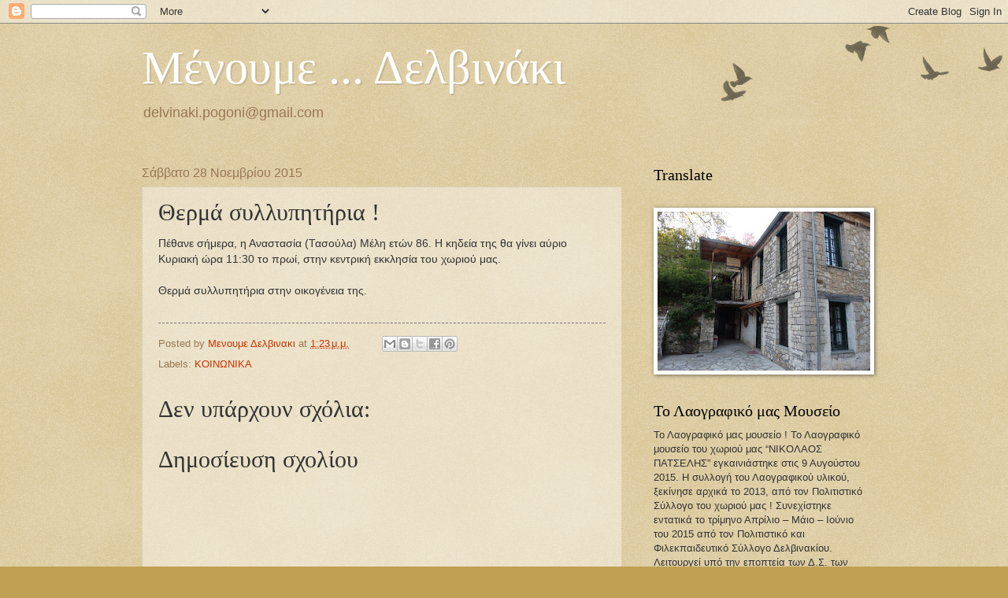

--- FILE ---
content_type: text/html; charset=UTF-8
request_url: https://delvinaki-pogoni.blogspot.com/2015/11/blog-post_22.html
body_size: 19883
content:
<!DOCTYPE html>
<html class='v2' dir='ltr' lang='el'>
<head>
<link href='https://www.blogger.com/static/v1/widgets/335934321-css_bundle_v2.css' rel='stylesheet' type='text/css'/>
<meta content='width=1100' name='viewport'/>
<meta content='text/html; charset=UTF-8' http-equiv='Content-Type'/>
<meta content='blogger' name='generator'/>
<link href='https://delvinaki-pogoni.blogspot.com/favicon.ico' rel='icon' type='image/x-icon'/>
<link href='http://delvinaki-pogoni.blogspot.com/2015/11/blog-post_22.html' rel='canonical'/>
<link rel="alternate" type="application/atom+xml" title="Μένουμε ... Δελβινάκι               - Atom" href="https://delvinaki-pogoni.blogspot.com/feeds/posts/default" />
<link rel="alternate" type="application/rss+xml" title="Μένουμε ... Δελβινάκι               - RSS" href="https://delvinaki-pogoni.blogspot.com/feeds/posts/default?alt=rss" />
<link rel="service.post" type="application/atom+xml" title="Μένουμε ... Δελβινάκι               - Atom" href="https://www.blogger.com/feeds/64273005165509453/posts/default" />

<link rel="alternate" type="application/atom+xml" title="Μένουμε ... Δελβινάκι               - Atom" href="https://delvinaki-pogoni.blogspot.com/feeds/7080098585572374189/comments/default" />
<!--Can't find substitution for tag [blog.ieCssRetrofitLinks]-->
<meta content='http://delvinaki-pogoni.blogspot.com/2015/11/blog-post_22.html' property='og:url'/>
<meta content='Θερμά συλλυπητήρια ! ' property='og:title'/>
<meta content=' Πέθανε σήμερα, η Αναστασία (Τασούλα) Μέλη ετών 86. Η κηδεία της θα γίνει αύριο Κυριακή ώρα 11:30 το πρωί, στην κεντρική εκκλησία του χωριού...' property='og:description'/>
<title>Μένουμε ... Δελβινάκι              : Θερμά συλλυπητήρια ! </title>
<style id='page-skin-1' type='text/css'><!--
/*
-----------------------------------------------
Blogger Template Style
Name:     Watermark
Designer: Blogger
URL:      www.blogger.com
----------------------------------------------- */
/* Use this with templates/1ktemplate-*.html */
/* Content
----------------------------------------------- */
body {
font: normal normal 14px Arial, Tahoma, Helvetica, FreeSans, sans-serif;
color: #333333;
background: #c0a154 url(https://resources.blogblog.com/blogblog/data/1kt/watermark/body_background_birds.png) repeat scroll top left;
}
html body .content-outer {
min-width: 0;
max-width: 100%;
width: 100%;
}
.content-outer {
font-size: 92%;
}
a:link {
text-decoration:none;
color: #cc3300;
}
a:visited {
text-decoration:none;
color: #993322;
}
a:hover {
text-decoration:underline;
color: #ff3300;
}
.body-fauxcolumns .cap-top {
margin-top: 30px;
background: transparent url(https://resources.blogblog.com/blogblog/data/1kt/watermark/body_overlay_birds.png) no-repeat scroll top right;
height: 121px;
}
.content-inner {
padding: 0;
}
/* Header
----------------------------------------------- */
.header-inner .Header .titlewrapper,
.header-inner .Header .descriptionwrapper {
padding-left: 20px;
padding-right: 20px;
}
.Header h1 {
font: normal normal 60px Georgia, Utopia, 'Palatino Linotype', Palatino, serif;
color: #ffffff;
text-shadow: 2px 2px rgba(0, 0, 0, .1);
}
.Header h1 a {
color: #ffffff;
}
.Header .description {
font-size: 140%;
color: #997755;
}
/* Tabs
----------------------------------------------- */
.tabs-inner .section {
margin: 0 20px;
}
.tabs-inner .PageList, .tabs-inner .LinkList, .tabs-inner .Labels {
margin-left: -11px;
margin-right: -11px;
background-color: transparent;
border-top: 0 solid #ffffff;
border-bottom: 0 solid #ffffff;
-moz-box-shadow: 0 0 0 rgba(0, 0, 0, .3);
-webkit-box-shadow: 0 0 0 rgba(0, 0, 0, .3);
-goog-ms-box-shadow: 0 0 0 rgba(0, 0, 0, .3);
box-shadow: 0 0 0 rgba(0, 0, 0, .3);
}
.tabs-inner .PageList .widget-content,
.tabs-inner .LinkList .widget-content,
.tabs-inner .Labels .widget-content {
margin: -3px -11px;
background: transparent none  no-repeat scroll right;
}
.tabs-inner .widget ul {
padding: 2px 25px;
max-height: 34px;
background: transparent none no-repeat scroll left;
}
.tabs-inner .widget li {
border: none;
}
.tabs-inner .widget li a {
display: inline-block;
padding: .25em 1em;
font: normal normal 20px Georgia, Utopia, 'Palatino Linotype', Palatino, serif;
color: #cc3300;
border-right: 1px solid #c0a154;
}
.tabs-inner .widget li:first-child a {
border-left: 1px solid #c0a154;
}
.tabs-inner .widget li.selected a, .tabs-inner .widget li a:hover {
color: #000000;
}
/* Headings
----------------------------------------------- */
h2 {
font: normal normal 20px Georgia, Utopia, 'Palatino Linotype', Palatino, serif;
color: #000000;
margin: 0 0 .5em;
}
h2.date-header {
font: normal normal 16px Arial, Tahoma, Helvetica, FreeSans, sans-serif;
color: #997755;
}
/* Main
----------------------------------------------- */
.main-inner .column-center-inner,
.main-inner .column-left-inner,
.main-inner .column-right-inner {
padding: 0 5px;
}
.main-outer {
margin-top: 0;
background: transparent none no-repeat scroll top left;
}
.main-inner {
padding-top: 30px;
}
.main-cap-top {
position: relative;
}
.main-cap-top .cap-right {
position: absolute;
height: 0;
width: 100%;
bottom: 0;
background: transparent none repeat-x scroll bottom center;
}
.main-cap-top .cap-left {
position: absolute;
height: 245px;
width: 280px;
right: 0;
bottom: 0;
background: transparent none no-repeat scroll bottom left;
}
/* Posts
----------------------------------------------- */
.post-outer {
padding: 15px 20px;
margin: 0 0 25px;
background: transparent url(https://resources.blogblog.com/blogblog/data/1kt/watermark/post_background_birds.png) repeat scroll top left;
_background-image: none;
border: dotted 1px #ccbb99;
-moz-box-shadow: 0 0 0 rgba(0, 0, 0, .1);
-webkit-box-shadow: 0 0 0 rgba(0, 0, 0, .1);
-goog-ms-box-shadow: 0 0 0 rgba(0, 0, 0, .1);
box-shadow: 0 0 0 rgba(0, 0, 0, .1);
}
h3.post-title {
font: normal normal 30px Georgia, Utopia, 'Palatino Linotype', Palatino, serif;
margin: 0;
}
.comments h4 {
font: normal normal 30px Georgia, Utopia, 'Palatino Linotype', Palatino, serif;
margin: 1em 0 0;
}
.post-body {
font-size: 105%;
line-height: 1.5;
position: relative;
}
.post-header {
margin: 0 0 1em;
color: #997755;
}
.post-footer {
margin: 10px 0 0;
padding: 10px 0 0;
color: #997755;
border-top: dashed 1px #777777;
}
#blog-pager {
font-size: 140%
}
#comments .comment-author {
padding-top: 1.5em;
border-top: dashed 1px #777777;
background-position: 0 1.5em;
}
#comments .comment-author:first-child {
padding-top: 0;
border-top: none;
}
.avatar-image-container {
margin: .2em 0 0;
}
/* Comments
----------------------------------------------- */
.comments .comments-content .icon.blog-author {
background-repeat: no-repeat;
background-image: url([data-uri]);
}
.comments .comments-content .loadmore a {
border-top: 1px solid #777777;
border-bottom: 1px solid #777777;
}
.comments .continue {
border-top: 2px solid #777777;
}
/* Widgets
----------------------------------------------- */
.widget ul, .widget #ArchiveList ul.flat {
padding: 0;
list-style: none;
}
.widget ul li, .widget #ArchiveList ul.flat li {
padding: .35em 0;
text-indent: 0;
border-top: dashed 1px #777777;
}
.widget ul li:first-child, .widget #ArchiveList ul.flat li:first-child {
border-top: none;
}
.widget .post-body ul {
list-style: disc;
}
.widget .post-body ul li {
border: none;
}
.widget .zippy {
color: #777777;
}
.post-body img, .post-body .tr-caption-container, .Profile img, .Image img,
.BlogList .item-thumbnail img {
padding: 5px;
background: #fff;
-moz-box-shadow: 1px 1px 5px rgba(0, 0, 0, .5);
-webkit-box-shadow: 1px 1px 5px rgba(0, 0, 0, .5);
-goog-ms-box-shadow: 1px 1px 5px rgba(0, 0, 0, .5);
box-shadow: 1px 1px 5px rgba(0, 0, 0, .5);
}
.post-body img, .post-body .tr-caption-container {
padding: 8px;
}
.post-body .tr-caption-container {
color: #333333;
}
.post-body .tr-caption-container img {
padding: 0;
background: transparent;
border: none;
-moz-box-shadow: 0 0 0 rgba(0, 0, 0, .1);
-webkit-box-shadow: 0 0 0 rgba(0, 0, 0, .1);
-goog-ms-box-shadow: 0 0 0 rgba(0, 0, 0, .1);
box-shadow: 0 0 0 rgba(0, 0, 0, .1);
}
/* Footer
----------------------------------------------- */
.footer-outer {
color:#ccbb99;
background: #330000 url(https://resources.blogblog.com/blogblog/data/1kt/watermark/body_background_navigator.png) repeat scroll top left;
}
.footer-outer a {
color: #ff7755;
}
.footer-outer a:visited {
color: #dd5533;
}
.footer-outer a:hover {
color: #ff9977;
}
.footer-outer .widget h2 {
color: #eeddbb;
}
/* Mobile
----------------------------------------------- */
body.mobile  {
background-size: 100% auto;
}
.mobile .body-fauxcolumn-outer {
background: transparent none repeat scroll top left;
}
html .mobile .mobile-date-outer {
border-bottom: none;
background: transparent url(https://resources.blogblog.com/blogblog/data/1kt/watermark/post_background_birds.png) repeat scroll top left;
_background-image: none;
margin-bottom: 10px;
}
.mobile .main-inner .date-outer {
padding: 0;
}
.mobile .main-inner .date-header {
margin: 10px;
}
.mobile .main-cap-top {
z-index: -1;
}
.mobile .content-outer {
font-size: 100%;
}
.mobile .post-outer {
padding: 10px;
}
.mobile .main-cap-top .cap-left {
background: transparent none no-repeat scroll bottom left;
}
.mobile .body-fauxcolumns .cap-top {
margin: 0;
}
.mobile-link-button {
background: transparent url(https://resources.blogblog.com/blogblog/data/1kt/watermark/post_background_birds.png) repeat scroll top left;
}
.mobile-link-button a:link, .mobile-link-button a:visited {
color: #cc3300;
}
.mobile-index-date .date-header {
color: #997755;
}
.mobile-index-contents {
color: #333333;
}
.mobile .tabs-inner .section {
margin: 0;
}
.mobile .tabs-inner .PageList {
margin-left: 0;
margin-right: 0;
}
.mobile .tabs-inner .PageList .widget-content {
margin: 0;
color: #000000;
background: transparent url(https://resources.blogblog.com/blogblog/data/1kt/watermark/post_background_birds.png) repeat scroll top left;
}
.mobile .tabs-inner .PageList .widget-content .pagelist-arrow {
border-left: 1px solid #c0a154;
}

--></style>
<style id='template-skin-1' type='text/css'><!--
body {
min-width: 960px;
}
.content-outer, .content-fauxcolumn-outer, .region-inner {
min-width: 960px;
max-width: 960px;
_width: 960px;
}
.main-inner .columns {
padding-left: 0px;
padding-right: 310px;
}
.main-inner .fauxcolumn-center-outer {
left: 0px;
right: 310px;
/* IE6 does not respect left and right together */
_width: expression(this.parentNode.offsetWidth -
parseInt("0px") -
parseInt("310px") + 'px');
}
.main-inner .fauxcolumn-left-outer {
width: 0px;
}
.main-inner .fauxcolumn-right-outer {
width: 310px;
}
.main-inner .column-left-outer {
width: 0px;
right: 100%;
margin-left: -0px;
}
.main-inner .column-right-outer {
width: 310px;
margin-right: -310px;
}
#layout {
min-width: 0;
}
#layout .content-outer {
min-width: 0;
width: 800px;
}
#layout .region-inner {
min-width: 0;
width: auto;
}
body#layout div.add_widget {
padding: 8px;
}
body#layout div.add_widget a {
margin-left: 32px;
}
--></style>
<link href='https://www.blogger.com/dyn-css/authorization.css?targetBlogID=64273005165509453&amp;zx=a5f190ab-58d4-481a-86d5-5a2832d87287' media='none' onload='if(media!=&#39;all&#39;)media=&#39;all&#39;' rel='stylesheet'/><noscript><link href='https://www.blogger.com/dyn-css/authorization.css?targetBlogID=64273005165509453&amp;zx=a5f190ab-58d4-481a-86d5-5a2832d87287' rel='stylesheet'/></noscript>
<meta name='google-adsense-platform-account' content='ca-host-pub-1556223355139109'/>
<meta name='google-adsense-platform-domain' content='blogspot.com'/>

</head>
<body class='loading variant-birds'>
<div class='navbar section' id='navbar' name='Navbar'><div class='widget Navbar' data-version='1' id='Navbar1'><script type="text/javascript">
    function setAttributeOnload(object, attribute, val) {
      if(window.addEventListener) {
        window.addEventListener('load',
          function(){ object[attribute] = val; }, false);
      } else {
        window.attachEvent('onload', function(){ object[attribute] = val; });
      }
    }
  </script>
<div id="navbar-iframe-container"></div>
<script type="text/javascript" src="https://apis.google.com/js/platform.js"></script>
<script type="text/javascript">
      gapi.load("gapi.iframes:gapi.iframes.style.bubble", function() {
        if (gapi.iframes && gapi.iframes.getContext) {
          gapi.iframes.getContext().openChild({
              url: 'https://www.blogger.com/navbar/64273005165509453?po\x3d7080098585572374189\x26origin\x3dhttps://delvinaki-pogoni.blogspot.com',
              where: document.getElementById("navbar-iframe-container"),
              id: "navbar-iframe"
          });
        }
      });
    </script><script type="text/javascript">
(function() {
var script = document.createElement('script');
script.type = 'text/javascript';
script.src = '//pagead2.googlesyndication.com/pagead/js/google_top_exp.js';
var head = document.getElementsByTagName('head')[0];
if (head) {
head.appendChild(script);
}})();
</script>
</div></div>
<div class='body-fauxcolumns'>
<div class='fauxcolumn-outer body-fauxcolumn-outer'>
<div class='cap-top'>
<div class='cap-left'></div>
<div class='cap-right'></div>
</div>
<div class='fauxborder-left'>
<div class='fauxborder-right'></div>
<div class='fauxcolumn-inner'>
</div>
</div>
<div class='cap-bottom'>
<div class='cap-left'></div>
<div class='cap-right'></div>
</div>
</div>
</div>
<div class='content'>
<div class='content-fauxcolumns'>
<div class='fauxcolumn-outer content-fauxcolumn-outer'>
<div class='cap-top'>
<div class='cap-left'></div>
<div class='cap-right'></div>
</div>
<div class='fauxborder-left'>
<div class='fauxborder-right'></div>
<div class='fauxcolumn-inner'>
</div>
</div>
<div class='cap-bottom'>
<div class='cap-left'></div>
<div class='cap-right'></div>
</div>
</div>
</div>
<div class='content-outer'>
<div class='content-cap-top cap-top'>
<div class='cap-left'></div>
<div class='cap-right'></div>
</div>
<div class='fauxborder-left content-fauxborder-left'>
<div class='fauxborder-right content-fauxborder-right'></div>
<div class='content-inner'>
<header>
<div class='header-outer'>
<div class='header-cap-top cap-top'>
<div class='cap-left'></div>
<div class='cap-right'></div>
</div>
<div class='fauxborder-left header-fauxborder-left'>
<div class='fauxborder-right header-fauxborder-right'></div>
<div class='region-inner header-inner'>
<div class='header section' id='header' name='Κεφαλίδα'><div class='widget Header' data-version='1' id='Header1'>
<div id='header-inner'>
<div class='titlewrapper'>
<h1 class='title'>
<a href='https://delvinaki-pogoni.blogspot.com/'>
Μένουμε ... Δελβινάκι              
</a>
</h1>
</div>
<div class='descriptionwrapper'>
<p class='description'><span>delvinaki.pogoni@gmail.com     </span></p>
</div>
</div>
</div></div>
</div>
</div>
<div class='header-cap-bottom cap-bottom'>
<div class='cap-left'></div>
<div class='cap-right'></div>
</div>
</div>
</header>
<div class='tabs-outer'>
<div class='tabs-cap-top cap-top'>
<div class='cap-left'></div>
<div class='cap-right'></div>
</div>
<div class='fauxborder-left tabs-fauxborder-left'>
<div class='fauxborder-right tabs-fauxborder-right'></div>
<div class='region-inner tabs-inner'>
<div class='tabs no-items section' id='crosscol' name='Σε όλες τις στήλες'></div>
<div class='tabs no-items section' id='crosscol-overflow' name='Cross-Column 2'></div>
</div>
</div>
<div class='tabs-cap-bottom cap-bottom'>
<div class='cap-left'></div>
<div class='cap-right'></div>
</div>
</div>
<div class='main-outer'>
<div class='main-cap-top cap-top'>
<div class='cap-left'></div>
<div class='cap-right'></div>
</div>
<div class='fauxborder-left main-fauxborder-left'>
<div class='fauxborder-right main-fauxborder-right'></div>
<div class='region-inner main-inner'>
<div class='columns fauxcolumns'>
<div class='fauxcolumn-outer fauxcolumn-center-outer'>
<div class='cap-top'>
<div class='cap-left'></div>
<div class='cap-right'></div>
</div>
<div class='fauxborder-left'>
<div class='fauxborder-right'></div>
<div class='fauxcolumn-inner'>
</div>
</div>
<div class='cap-bottom'>
<div class='cap-left'></div>
<div class='cap-right'></div>
</div>
</div>
<div class='fauxcolumn-outer fauxcolumn-left-outer'>
<div class='cap-top'>
<div class='cap-left'></div>
<div class='cap-right'></div>
</div>
<div class='fauxborder-left'>
<div class='fauxborder-right'></div>
<div class='fauxcolumn-inner'>
</div>
</div>
<div class='cap-bottom'>
<div class='cap-left'></div>
<div class='cap-right'></div>
</div>
</div>
<div class='fauxcolumn-outer fauxcolumn-right-outer'>
<div class='cap-top'>
<div class='cap-left'></div>
<div class='cap-right'></div>
</div>
<div class='fauxborder-left'>
<div class='fauxborder-right'></div>
<div class='fauxcolumn-inner'>
</div>
</div>
<div class='cap-bottom'>
<div class='cap-left'></div>
<div class='cap-right'></div>
</div>
</div>
<!-- corrects IE6 width calculation -->
<div class='columns-inner'>
<div class='column-center-outer'>
<div class='column-center-inner'>
<div class='main section' id='main' name='Κύριος'><div class='widget Blog' data-version='1' id='Blog1'>
<div class='blog-posts hfeed'>

          <div class="date-outer">
        
<h2 class='date-header'><span>Σάββατο 28 Νοεμβρίου 2015</span></h2>

          <div class="date-posts">
        
<div class='post-outer'>
<div class='post hentry uncustomized-post-template' itemprop='blogPost' itemscope='itemscope' itemtype='http://schema.org/BlogPosting'>
<meta content='64273005165509453' itemprop='blogId'/>
<meta content='7080098585572374189' itemprop='postId'/>
<a name='7080098585572374189'></a>
<h3 class='post-title entry-title' itemprop='name'>
Θερμά συλλυπητήρια ! 
</h3>
<div class='post-header'>
<div class='post-header-line-1'></div>
</div>
<div class='post-body entry-content' id='post-body-7080098585572374189' itemprop='description articleBody'>
<div dir="ltr" style="text-align: left;" trbidi="on">
Πέθανε σήμερα, η Αναστασία (Τασούλα) Μέλη&nbsp;ετών 86. Η κηδεία της θα γίνει αύριο Κυριακή&nbsp;ώρα 11:30 το πρωί, στην κεντρική εκκλησία του χωριού μας.<br />
<br />
Θερμά συλλυπητήρια στην οικογένεια της.<br />
&nbsp;</div>
<div style='clear: both;'></div>
</div>
<div class='post-footer'>
<div class='post-footer-line post-footer-line-1'>
<span class='post-author vcard'>
Posted by
<span class='fn' itemprop='author' itemscope='itemscope' itemtype='http://schema.org/Person'>
<meta content='https://www.blogger.com/profile/11878799337135690907' itemprop='url'/>
<a class='g-profile' href='https://www.blogger.com/profile/11878799337135690907' rel='author' title='author profile'>
<span itemprop='name'>Μενουμε Δελβινακι</span>
</a>
</span>
</span>
<span class='post-timestamp'>
at
<meta content='http://delvinaki-pogoni.blogspot.com/2015/11/blog-post_22.html' itemprop='url'/>
<a class='timestamp-link' href='https://delvinaki-pogoni.blogspot.com/2015/11/blog-post_22.html' rel='bookmark' title='permanent link'><abbr class='published' itemprop='datePublished' title='2015-11-28T13:23:00+02:00'>1:23&#8239;μ.μ.</abbr></a>
</span>
<span class='post-comment-link'>
</span>
<span class='post-icons'>
</span>
<div class='post-share-buttons goog-inline-block'>
<a class='goog-inline-block share-button sb-email' href='https://www.blogger.com/share-post.g?blogID=64273005165509453&postID=7080098585572374189&target=email' target='_blank' title='Αποστολή με μήνυμα ηλεκτρονικού ταχυδρομείου
'><span class='share-button-link-text'>Αποστολή με μήνυμα ηλεκτρονικού ταχυδρομείου
</span></a><a class='goog-inline-block share-button sb-blog' href='https://www.blogger.com/share-post.g?blogID=64273005165509453&postID=7080098585572374189&target=blog' onclick='window.open(this.href, "_blank", "height=270,width=475"); return false;' target='_blank' title='BlogThis!'><span class='share-button-link-text'>BlogThis!</span></a><a class='goog-inline-block share-button sb-twitter' href='https://www.blogger.com/share-post.g?blogID=64273005165509453&postID=7080098585572374189&target=twitter' target='_blank' title='Κοινοποίηση στο X'><span class='share-button-link-text'>Κοινοποίηση στο X</span></a><a class='goog-inline-block share-button sb-facebook' href='https://www.blogger.com/share-post.g?blogID=64273005165509453&postID=7080098585572374189&target=facebook' onclick='window.open(this.href, "_blank", "height=430,width=640"); return false;' target='_blank' title='Μοιραστείτε το στο Facebook'><span class='share-button-link-text'>Μοιραστείτε το στο Facebook</span></a><a class='goog-inline-block share-button sb-pinterest' href='https://www.blogger.com/share-post.g?blogID=64273005165509453&postID=7080098585572374189&target=pinterest' target='_blank' title='Κοινοποίηση στο Pinterest'><span class='share-button-link-text'>Κοινοποίηση στο Pinterest</span></a>
</div>
</div>
<div class='post-footer-line post-footer-line-2'>
<span class='post-labels'>
Labels:
<a href='https://delvinaki-pogoni.blogspot.com/search/label/%CE%9A%CE%9F%CE%99%CE%9D%CE%A9%CE%9D%CE%99%CE%9A%CE%91' rel='tag'>ΚΟΙΝΩΝΙΚΑ</a>
</span>
</div>
<div class='post-footer-line post-footer-line-3'>
<span class='post-location'>
</span>
</div>
</div>
</div>
<div class='comments' id='comments'>
<a name='comments'></a>
<h4>Δεν υπάρχουν σχόλια:</h4>
<div id='Blog1_comments-block-wrapper'>
<dl class='avatar-comment-indent' id='comments-block'>
</dl>
</div>
<p class='comment-footer'>
<div class='comment-form'>
<a name='comment-form'></a>
<h4 id='comment-post-message'>Δημοσίευση σχολίου</h4>
<p>
</p>
<a href='https://www.blogger.com/comment/frame/64273005165509453?po=7080098585572374189&hl=el&saa=85391&origin=https://delvinaki-pogoni.blogspot.com' id='comment-editor-src'></a>
<iframe allowtransparency='true' class='blogger-iframe-colorize blogger-comment-from-post' frameborder='0' height='410px' id='comment-editor' name='comment-editor' src='' width='100%'></iframe>
<script src='https://www.blogger.com/static/v1/jsbin/2830521187-comment_from_post_iframe.js' type='text/javascript'></script>
<script type='text/javascript'>
      BLOG_CMT_createIframe('https://www.blogger.com/rpc_relay.html');
    </script>
</div>
</p>
</div>
</div>

        </div></div>
      
</div>
<div class='blog-pager' id='blog-pager'>
<span id='blog-pager-newer-link'>
<a class='blog-pager-newer-link' href='https://delvinaki-pogoni.blogspot.com/2015/11/blog-post_37.html' id='Blog1_blog-pager-newer-link' title='Νεότερη ανάρτηση'>Νεότερη ανάρτηση</a>
</span>
<span id='blog-pager-older-link'>
<a class='blog-pager-older-link' href='https://delvinaki-pogoni.blogspot.com/2015/11/blog-post_28.html' id='Blog1_blog-pager-older-link' title='Παλαιότερη Ανάρτηση'>Παλαιότερη Ανάρτηση</a>
</span>
<a class='home-link' href='https://delvinaki-pogoni.blogspot.com/'>Αρχική σελίδα</a>
</div>
<div class='clear'></div>
<div class='post-feeds'>
<div class='feed-links'>
Εγγραφή σε:
<a class='feed-link' href='https://delvinaki-pogoni.blogspot.com/feeds/7080098585572374189/comments/default' target='_blank' type='application/atom+xml'>Σχόλια ανάρτησης (Atom)</a>
</div>
</div>
</div></div>
</div>
</div>
<div class='column-left-outer'>
<div class='column-left-inner'>
<aside>
</aside>
</div>
</div>
<div class='column-right-outer'>
<div class='column-right-inner'>
<aside>
<div class='sidebar section' id='sidebar-right-1'><div class='widget Translate' data-version='1' id='Translate2'>
<h2 class='title'>Translate</h2>
<div id='google_translate_element'></div>
<script>
    function googleTranslateElementInit() {
      new google.translate.TranslateElement({
        pageLanguage: 'el',
        autoDisplay: 'true',
        layout: google.translate.TranslateElement.InlineLayout.VERTICAL
      }, 'google_translate_element');
    }
  </script>
<script src='//translate.google.com/translate_a/element.js?cb=googleTranslateElementInit'></script>
<div class='clear'></div>
</div><div class='widget Image' data-version='1' id='Image2'>
<div class='widget-content'>
<a href='Το Λαογραφικό μας Μουσείο'>
<img alt='' height='202' id='Image2_img' src='https://blogger.googleusercontent.com/img/a/AVvXsEjWJ1zrLml7QHHRIVcFb2wlfFeq1sdHkxWmV5fcR9sBtNHjD6QzRtANxj9aZAidi-qQn-GWl2plsEFf6vy-hOkSIXEyupYEIjKotSHDeawb_G7EVFkXRd3-wblRc4KewIRHhg3Kk6JgjZjTAuGYr0qaTWSGHPzGuhhRrXnAnKvZXR5TgTZln6CnkcA=s270' width='270'/>
</a>
<br/>
</div>
<div class='clear'></div>
</div><div class='widget Text' data-version='1' id='Text4'>
<h2 class='title'>Το Λαογραφικό μας Μουσείο</h2>
<div class='widget-content'>
Το Λαογραφικό μας μουσείο !
Το Λαογραφικό μουσείο του χωριού μας &#8220;ΝΙΚΟΛΑΟΣ ΠΑΤΣΕΛΗΣ&#8221; εγκαινιάστηκε στις 9 Αυγούστου 2015. Η συλλογή του Λαογραφικού υλικού, ξεκίνησε αρχικά το 2013, από τον Πολιτιστικό Σύλλογο του χωριού μας ! Συνεχίστηκε εντατικά το τρίμηνο Απρίλιο &#8211; Μάιο &#8211; Ιούνιο του 2015 από τον Πολιτιστικό και Φιλεκπαιδευτικό Σύλλογο Δελβινακίου. Λειτουργεί υπό την εποπτεία των Δ.Σ. των δύο Συλλόγων (Πολιτιστικού και Φιλεκπαιδευτικού) !
Το Λαογραφικό Μουσείο &#8220;ΝΙΚΟΛΑΟΣ ΠΑΤΣΕΛΗΣ&#8221;, στεγάζεται σε παραδοσιακό κτίριο (ανακαινισμένο, πρώην Δημόσιο Ταμείο) το οποίο παραχωρήθηκε από τον Δήμο (απόφαση Δ.Σ. 114/2011), για αυτό το σκοπό. Να σημειωθεί ότι η ανακαίνιση έγινε προ δεκαετίας περίπου, από το πρόγραμμα Θησέας, με την ρητή δέσμευση να λειτουργήσει ως λαογραφικό μουσείο.
Στο Λαογραφικό μουσείο εκτίθενται:

- Τοπικές φορεσιές (Πωγωνίσια & Βλάχικη) και αναλυτικά είδη, από τα οποία αποτελούνται.

- Αργαλειός και εργαλεία υφαντικής (κτένια, λανάρια, σαΐτες, αδράχτια, ρόκα κλπ.).

- Το παραδοσιακό χειμωνιάτικο δωμάτιο (στρωσίδια της εποχής, 

-Το τζάκι με τις κορφές, τον σοφρά, τα σκαμνιά, λάμπα πετρελαίου, μαγκάλι, σαρμανίτσα, ραπτομηχανή, σακούλια κλπ. καθώς και πλήθος φωτογραφιών από την τότε εποχή.

- Επίσης εκτίθενται διάφορα γεωργικά εργαλεία.. τρικούλια, βατοκόπια, κόσες, δικέλια, δρεπάνια, χειρόμυλο, καλάθια, τανάλιες κλπ.

- Είδη μαγειρικής όπως κατσαρόλες, ταψιά, σινιά, σαγάνια, μπινιότες, καζάνια, τσουκάλια, σκάφη ζυμώματος κλπ.

- Διάφορα είδη σπιτιού όπως ζύγια, πλάστιγκες, καντάρια, μικροεργαλεία, ντρομπόλες, σίδερα κάρβουνου, χωνιά, κεπάπι, μπούτενα, χειροκίνητες κρεατομηχανές, μπουκλιά, τσίτσες, γκιούμια, σκάφες πλυσίματος, βαλέρα, γουδί, γάστρες, ντραμιζάνες, παλαιά κηροπήγια, χορτόσκουπες, κλπ.

- Είδη υποδηματοποιού όπως καλαπόδια, στήριγμα τσαγκάρη κλπ.

- Διάφορα είδη από το 1940 όπως ξιφολόγχες, καραβάνες, άρβυλα, κάλυκες από οβίδες, κράνος κλπ.

- Πολλά υφαντά, σεντούκια, πολύγραφος, παλαιά γραφομηχανή κλπ.

Ότι υπάρχει στο Μουσείο και ότι νέο προσφέρουν, φωτογραφίζεται, παίρνει ειδικό αριθμό εισαγωγής και στην συνέχεια καταγράφεται στο ειδικό βιβλίο εισερχομένων ειδών, με τα στοιχεία του (το είδος και το όνομα του δωροθέτη). 

Μετά την εισαγωγή και την καταγραφή, όλα τα είδη που υπάρχουν στο Λαογραφικό Μουσείο Δελβινακίου &#8220;ΝΙΚΟΛΑΟΣ ΠΑΤΣΕΛΗΣ&#8221; είναι ιδιοκτησία του Μουσείου.
</div>
<div class='clear'></div>
</div><div class='widget Image' data-version='1' id='Image1'>
<div class='widget-content'>
<img alt='' height='203' id='Image1_img' src='https://blogger.googleusercontent.com/img/b/R29vZ2xl/AVvXsEhvL5agrTBJH9LuLaR1bWRDZnrl4pYuL-x9ShkrJMm5bpHd5LjZCVxeDxYdGvL59KVr_l-Ux53jUdPBxBjMSe7qLjQk0FyPBJJ-ZA1OvJcGJJ6qcprhO7XuPrdHagNSgGCbR3BHRx3BHA/s270/%25CE%2594%25CE%25B5%25CE%25BB%25CE%25B2%25CE%25B9%25CE%25BD%25CE%25AC%25CE%25BA%25CE%25B9+%25CE%25AC%25CF%2580%25CE%25BF%25CF%2588%25CE%25B7IMG_0960.jpg' width='270'/>
<br/>
</div>
<div class='clear'></div>
</div><div class='widget Text' data-version='1' id='Text5'>
<h2 class='title'>Ο Καιρός στο χωριό μας.....Πατήστε εδώ</h2>
<div class='widget-content'>
<a href="http://www.meteo.gr/cf.cfm?city_id=470">https://www.meteo.gr/cf.cfm?city_id=470</a>
</div>
<div class='clear'></div>
</div><div class='widget Text' data-version='1' id='Text1'>
<h2 class='title'>Ιστορικά του χωριού μας</h2>
<div class='widget-content'>
<b>Δελβινάκι : Το ιστορικό χωριό του Νομού Ιωαννίνων<br /></b><br />Σε απόσταση 50 περίπου χιλιομέτρων από την πόλη των Ιωαννίνων, στα 700 μέτρα υψόμετρο, είναι χτισμένο το χωριό Δελβινάκι.<br />Πρόκειται για ένα ιστορικό χωριό της περιοχής, μέσα σε ένα μοναδικό φυσικό περιβάλλον.<br /><br />Από τη μία άκρη του μέχρι την άλλη, οι επισκέπτες απολαμβάνουν την πλούσια βλάστηση, τις καλλιέργειες, τα λουλούδια και τα αρωματικά φυτά.<br /><br />Το χωριό είναι χτισμένο με βάση την παραδοσιακή αρχιτεκτονική της περιοχής και όλα τα σπίτια είναι φτιαγμένα με πέτρα, κεραμίδια και ξύλο.<br /><br />Σύμφωνα με την τελευταία απογραφή στο χωριό μένουν 772 κάτοικοι οι οποίοι ασχολούνται με την γεωργία και την κτηνοτροφία, και κάποιοι με τον τουρισμό. Οι κάτοικοι του χωριού αγαπούν πολύ τον τόπο τους, τον φροντίζουν και θέλουν οι επισκέπτες να μαθαίνουν για την ιστορία και τις παραδόσεις του.<br /><br />Το Δελβινάκι φέρεται να κτίστηκε κατά τα τέλη του 11ου αι . Κατά τους τελευταίους αιώνες της Τουρκοκρατίας διέθετε Παρθεναγωγείο και Αρρεναγωγείο στο οποίο δίδαξαν κατά τον 19ο αιώνα ο ιερομόναχος Κωνστάντιος και ο ποιητής Γεώργιος Γαζής. (Σήμερα στεγάζεται το Δημοτικό Ελεύθερο Ανοικτό Πανεπιστήμιο). Άξιο αναφοράς είναι και το μεγάλο μεταναστευτικό κύμα των Δελβινακιωτών προς διάφορες περιοχές όπως η Κωνσταντινούπολη, η Μολδοβλαχία, η Ρωσία για βιοποριστικούς κυρίως λόγους.<br />Τον Μάιο του 1806, επισκέπτεται το Δελβινάκι ο Γάλλος περιηγητής Πουκεβίλ, ο οποίος παρακολούθησε την εορτή του πολιούχου Αγίου Αθανασίου, ενώ ανέφερε πως ο πληθυσμός του οικισμού ανερχόταν σε περίπου 600 κατοίκους. Το 1813 επισκέπτεται τον οικισμό και ο Άγγλος περιηγητής Τόμας Χιουζ, ο οποίος κάνει ιδιαίτερη μνεία στις διώξεις που είχαν υποστεί οι Δελβινακιώτες από το καθεστώς του Αλή Πασά, εξαιτίας της άρνησής τους να υποταχθούν στην εξουσία του, ενώ την ίδια χρονική περίοδο, μεταβαίνει στην περιοχή και ο Χένρυ Χόλλαντ, που αναφέρει και αυτός με τη σειρά του τις διώξεις που υφίσταντο οι κάτοικοι από τον Αλβανό πασά, μέσω της βαριάς φορολογίας αλλά και της εκτεταμένης παρουσίας Αλβανών στρατιωτών στον οικισμό. Μεταξύ των ετών 1829 και 1834, το Δελβινάκι πυρπολήθηκε δύο φορές: την πρώτη από τον Αλβανό Σιλιχτάρ Μπότα και την δεύτερη από τον πασά των Ιωαννίνων Εμίν ή Ιμίν Πασά. Την ίδια εποχή, ο πληθυσμός του ανερχόταν σε περίπου 2.000 Έλληνες, οι οποίοι απασχολούνταν κυρίως με την γεωργία. <br />Το 1872, μετά από ενέργειες του ιατρού και λόγιου Δελβινακιώτη, Κωνσταντίνου Ηροκλή Βασιάδη, ιδρύθηκε στο Δελβινάκι το εκπαιδευτικό ίδρυμα των Πιερίδων .<br />Το 1913 (27 Φεβρουαρίου), απελευθερώθηκε από τον ελληνικό στρατό στο πλαίσιο των Βαλκανικών Πολέμων και έκτοτε αποτελεί κομμάτι του ελληνικού κράτους. Κατά τον ελληνοϊταλικό πόλεμο, το Δελβινάκι βομβαρδίστηκε σφοδρά την 28η Οκτωβρίου και κατελήφθη προσωρινά από τα ιταλικά στρατεύματα, τα οποία τόσο κατά την εισβολή όσο και κατά την αποχώρησή τους, λόγω της προέλασης των ελληνικών δυνάμεων, προέβησαν σε λεηλασίες.<br />Στις 23 Ιανουαρίου 1944, κατά τη διάρκεια επιδρομής γερμανικών δυνάμεων, ένας κάτοικος του χωριού εκτελέστηκε.  <br />Στο Δελβινάκι υπάρχει Κέντρο Υγείας, 3 ξενώνες μεταξύ των οποίων και το Παώνια του κ. Σάκη Τζαλαλή, υπάρχουν ακόμα το Δημοτικό Ελεύθερο Ανοιχτό Πανεπιστήμιο (το οποίο κατά τον καιρό της πανδημίας δεν λειτουργεί), Δημοτική Πινακοθήκη και Αγροτική Παιδική Βιβλιοθήκη. Οι κάτοικοι αγαπούν ιδιαίτερα το δημοτικό τραγούδι και κάθε χρόνο διοργανώνονται πολιτιστικές εκδηλώσεις με θέμα το πολυφωνικό δημοτικό τραγούδι.<br />Γίνονται 2 πανηγύρια τον χρόνο, ένα στις 2 Μαϊου και το δεύτερο πιο βασικό στις 26 Ιουλίου της Αγίας Παρασκευής. <br />Στη βόλτα σας στο χωριό σίγουρα θα σας εντυπωσιάσει το διατηρητέο κτίριο του παλιού αρρεναγωγείου και παρθεναγωγείου.<br /><br />Τους μήνες τέλος Απριλίου &#8211; Μάιο,  κυριαρχεί το δέντρο κουτσουπιά (μωβ χρώμα) που κυριολεκτικά &#168;ντύνει&#168; περιμετρικά όλο το χωριό, σε ένα απίστευτο Θέαμα (βλ. φωτο).<br /><br />Στο λαογραφικό μουσείο του χωριού θα βρείτε σημαντικά εκθέματα από την ζωή και την καθημερινότητα των κατοίκων του από τα παλιά χρόνια μέχρι σήμερα.<br /><br />Στο Δελβινάκι αξίζει να επισκεφθείτε την εκκλησία της Κοιμήσεως Της Θεοτόκου που χτίστηκε το 1619 και επεκτάθηκε το 1830, καθώς και το μοναστήρι του Αγίου Αθανασίου.<br /><br />Στο χωριό θα βρείτε εκλεκτούς κρεατομεζέδες, παραδοσιακές πίτες, γλυκά του κουταλιού, άφθονο ντόπιο κρασί και τσίπουρο και γευστικά τυροκομικά προϊόντα.<br /><br /><br /><b>Επιφανείς Δελβινακιώτες :</b><br />&#8226;	Χατζημιχάλης Νταλιάνης, οπλαρχηγός της Επανάστασης του 1821.<br />&#8226;	Κωνσταντίνος Χαρισιάδης(Λούκας)Μουσικος/Αντάρτης 1940<br />&#8226;	Πετρολούκας Χαλκιάς, μουσικός.<br />&#8226;	Μπάμπης Χαλκιάς, γιος του Πετρολούκα, μουσικός.[24]<br />&#8226;	Βασίλειος Λαμπρίδης, Αρεοπαγίτης και πρόεδρος του ΕΣΡ.<br />&#8226;	Σταύρος Νικ. Σκάντζος, Εισαγγελεύς Εφετών (1927-1994)<br />&#8226;	Γεώργιος Νικ. Σκάντζος, Διευθυντής Νομ. Υπηρεσιών Αγροτικής Τραπέζης (1939-2018)<br />&#8226;	Νικόλαος Β. Πατσέλης, συγγραφέας - λόγιος<br />&#8226;	Κωνσταντίνος Ηροκλής Βασιάδης (1821-1890), ιατρός και λόγιος.<br />&#8226;	Αριστείδης Ρούκης (1854 - 1903), δημοσιογράφος[25].<br />&#8226;	Ευάγγελος Ψήμμας (1905-1962), επίσκοπος Βαβυλώνας και Μητροπολίτης Ερμουπόλεως.<br />&#8226;	Γεώργιος Γαζής (1795-1855), αγωνιστής της Επανάστασης του 1821 και συγγραφέας.<br />&#8226;	Ιωάννης Παλαιόβης[26], έμπορος στη Μόσχα και ευεργέτης.<br />&#8226;	Κωνσταντίνος Βάγιας[26], έμπορος στη Βλαχία και ευεργέτης.
</div>
<div class='clear'></div>
</div><div class='widget Text' data-version='1' id='Text2'>
<h2 class='title'>Η Βιβλιοθήκη του χωριού μας</h2>
<div class='widget-content'>
<b>NEO  20/9/2017 πατήστε</b><span style="font-weight: normal;"> ---- > </span><span style="background-color: #c0a154;font-family:&quot;;font-size:13.524px;color:#333333;"> </span><a href="https://drive.google.com/file/d/0ByA2anuPDjtzN2lLeUx6TjRFbzA/view?usp=sharing" style="background-color: #fff9ee; color: #ff1900; font-family: Georgia, Utopia, &quot;Palatino Linotype&quot;, Palatino, serif; font-size: 15.4px;" target="_blank">πατήστε εδώ</a>
</div>
<div class='clear'></div>
</div><div class='widget Text' data-version='1' id='Text3'>
<h2 class='title'>Πληροφορίες για το Δημοτικό Πανεπιστήμιο</h2>
<div class='widget-content'>
<div style="font-weight: normal;"><b>πατήστε εδώ...</b></div><span style="font-family:Arial, Tahoma, Helvetica, FreeSans, sans-serif;font-size:13.524px;"> </span><a href="//www.google.com/url?sa=t&amp;rct=j&amp;q&amp;esrc=s&amp;source=web&amp;cd=1&amp;cad=rja&amp;uact=8&amp;ved=0CBsQFjAAahUKEwiMv5zlj4_IAhVH6xoKHeq3AlE&amp;url=http://panepistimio-pogoniou.blogspot.com/&amp;usg=AFQjCNFaJ7p959lM9_V431H5ri9QpEnXbw&amp;sig2=-z62_nkgLdV01V1Mc2nL4w" style="background-color: #c0a154; font-family: Arial, Tahoma, Helvetica, FreeSans, sans-serif; font-size: 13.524px; line-height: 20.286px;"><b><span style="color:black;">δημοτικο ελευθερο ανοικτο πανεπιστημιο</span></b></a>
</div>
<div class='clear'></div>
</div><div class='widget Label' data-version='1' id='Label1'>
<h2>ΚΑΤΗΓΟΡΙΑ</h2>
<div class='widget-content list-label-widget-content'>
<ul>
<li>
<a dir='ltr' href='https://delvinaki-pogoni.blogspot.com/search/label/%CE%91%CE%98%CE%9B%CE%97%CE%A4%CE%99%CE%9A%CE%91'>ΑΘΛΗΤΙΚΑ</a>
<span dir='ltr'>(590)</span>
</li>
<li>
<a dir='ltr' href='https://delvinaki-pogoni.blogspot.com/search/label/%CE%94.%CE%95.%CE%91.%CE%A0.'>Δ.Ε.Α.Π.</a>
<span dir='ltr'>(126)</span>
</li>
<li>
<a dir='ltr' href='https://delvinaki-pogoni.blogspot.com/search/label/%CE%94%CE%97%CE%9C%CE%9F%CE%A4%CE%99%CE%9A%CE%91'>ΔΗΜΟΤΙΚΑ</a>
<span dir='ltr'>(32)</span>
</li>
<li>
<a dir='ltr' href='https://delvinaki-pogoni.blogspot.com/search/label/%CE%94%CE%99%CE%91%CE%A6%CE%9F%CE%A1%CE%91'>ΔΙΑΦΟΡΑ</a>
<span dir='ltr'>(1033)</span>
</li>
<li>
<a dir='ltr' href='https://delvinaki-pogoni.blogspot.com/search/label/%CE%95%CE%9A%CE%9A%CE%9B%CE%97%CE%A3%CE%99%CE%91%CE%A3%CE%A4%CE%99%CE%9A%CE%91'>ΕΚΚΛΗΣΙΑΣΤΙΚΑ</a>
<span dir='ltr'>(1044)</span>
</li>
<li>
<a dir='ltr' href='https://delvinaki-pogoni.blogspot.com/search/label/%CE%95%CE%9D%CE%A9%CE%A3%CE%97%20%CE%94%CE%95%CE%9B%CE%92%CE%99%CE%9D%CE%91%CE%9A%CE%99%CE%A9%CE%A4%CE%A9%CE%9D'>ΕΝΩΣΗ ΔΕΛΒΙΝΑΚΙΩΤΩΝ</a>
<span dir='ltr'>(133)</span>
</li>
<li>
<a dir='ltr' href='https://delvinaki-pogoni.blogspot.com/search/label/%CE%95%CE%9F%CE%A1%CE%A4%CE%9F%CE%9B%CE%9F%CE%93%CE%99%CE%9F'>ΕΟΡΤΟΛΟΓΙΟ</a>
<span dir='ltr'>(3652)</span>
</li>
<li>
<a dir='ltr' href='https://delvinaki-pogoni.blogspot.com/search/label/%CE%95%CE%A0%CE%91%CE%93%CE%93%CE%95%CE%9B%CE%9C%CE%91%CE%A4%CE%91'>ΕΠΑΓΓΕΛΜΑΤΑ</a>
<span dir='ltr'>(1)</span>
</li>
<li>
<a dir='ltr' href='https://delvinaki-pogoni.blogspot.com/search/label/%CE%97%CE%98%CE%97%20%26%20%CE%95%CE%98%CE%99%CE%9C%CE%91'>ΗΘΗ &amp; ΕΘΙΜΑ</a>
<span dir='ltr'>(21)</span>
</li>
<li>
<a dir='ltr' href='https://delvinaki-pogoni.blogspot.com/search/label/%CE%97%CE%98%CE%97%20%26%20%CE%95%CE%98%CE%99%CE%9C%CE%91%20%CF%84%CE%BF%CF%85%20%CF%87%CF%89%CF%81%CE%B9%CE%BF%CF%8D%20%CE%BC%CE%B1%CF%82'>ΗΘΗ &amp; ΕΘΙΜΑ του χωριού μας</a>
<span dir='ltr'>(22)</span>
</li>
<li>
<a dir='ltr' href='https://delvinaki-pogoni.blogspot.com/search/label/%CE%97%CE%9C%CE%95%CE%A1%CE%91'>ΗΜΕΡΑ</a>
<span dir='ltr'>(2)</span>
</li>
<li>
<a dir='ltr' href='https://delvinaki-pogoni.blogspot.com/search/label/%CE%99%CE%A3%CE%A4%CE%9F%CE%A1%CE%99%CE%91%20%CE%A4%CE%9F%CE%A5%20%CE%A7%CE%A9%CE%A1%CE%99%CE%9F%CE%A5%20%CE%9C%CE%91%CE%A3'>ΙΣΤΟΡΙΑ ΤΟΥ ΧΩΡΙΟΥ ΜΑΣ</a>
<span dir='ltr'>(23)</span>
</li>
<li>
<a dir='ltr' href='https://delvinaki-pogoni.blogspot.com/search/label/%CE%99%CE%A3%CE%A4%CE%9F%CE%A1%CE%99%CE%9A%CE%91'>ΙΣΤΟΡΙΚΑ</a>
<span dir='ltr'>(83)</span>
</li>
<li>
<a dir='ltr' href='https://delvinaki-pogoni.blogspot.com/search/label/%CE%9A%CE%9F%CE%99%CE%9D%CE%A9%CE%9D%CE%99%CE%9A%CE%91'>ΚΟΙΝΩΝΙΚΑ</a>
<span dir='ltr'>(486)</span>
</li>
<li>
<a dir='ltr' href='https://delvinaki-pogoni.blogspot.com/search/label/%CE%9B%CE%91%CE%9F%CE%93%CE%A1%CE%91%CE%A6%CE%99%CE%9A%CE%9F'>ΛΑΟΓΡΑΦΙΚΟ</a>
<span dir='ltr'>(64)</span>
</li>
<li>
<a dir='ltr' href='https://delvinaki-pogoni.blogspot.com/search/label/%CE%A0%CE%AD%CF%84%CF%81%CE%BF%20%CE%9B%CE%BF%CF%8D%CE%BA%CE%B1%CF%82%20-%20%CE%A7%CE%B1%CE%BB%CE%BA%CE%B9%CE%AC%CF%82'>Πέτρο Λούκας - Χαλκιάς</a>
<span dir='ltr'>(10)</span>
</li>
<li>
<a dir='ltr' href='https://delvinaki-pogoni.blogspot.com/search/label/%CE%A0%CE%9F%CE%9B%CE%99%CE%A4%CE%99%CE%A3%CE%A4%CE%99%CE%9A%CE%91'>ΠΟΛΙΤΙΣΤΙΚΑ</a>
<span dir='ltr'>(33)</span>
</li>
<li>
<a dir='ltr' href='https://delvinaki-pogoni.blogspot.com/search/label/%CE%A0%CE%A9%CE%93%CE%A9%CE%9D%CE%99%CE%A3%CE%99%CE%91%20%CE%A6%CE%9F%CE%A1%CE%95%CE%A3%CE%99%CE%91'>ΠΩΓΩΝΙΣΙΑ ΦΟΡΕΣΙΑ</a>
<span dir='ltr'>(80)</span>
</li>
<li>
<a dir='ltr' href='https://delvinaki-pogoni.blogspot.com/search/label/%CE%A3%CE%91%CE%9D%20%CE%A3%CE%97%CE%9C%CE%95%CE%A1%CE%91'>ΣΑΝ ΣΗΜΕΡΑ</a>
<span dir='ltr'>(3423)</span>
</li>
<li>
<a dir='ltr' href='https://delvinaki-pogoni.blogspot.com/search/label/%CE%A3%CE%A5%CE%9B%CE%9B%CE%9F%CE%93%CE%9F%CE%99'>ΣΥΛΛΟΓΟΙ</a>
<span dir='ltr'>(295)</span>
</li>
<li>
<a dir='ltr' href='https://delvinaki-pogoni.blogspot.com/search/label/%CE%A3%CE%A6%CE%91%CE%9A%CE%99%CE%91'>ΣΦΑΚΙΑ</a>
<span dir='ltr'>(4)</span>
</li>
<li>
<a dir='ltr' href='https://delvinaki-pogoni.blogspot.com/search/label/%CE%A3%CE%A7%CE%9F%CE%9B%CE%95%CE%99%CE%91'>ΣΧΟΛΕΙΑ</a>
<span dir='ltr'>(52)</span>
</li>
<li>
<a dir='ltr' href='https://delvinaki-pogoni.blogspot.com/search/label/%CE%A4%CE%91%20...%CE%A4%CE%97%CE%A3%20%CE%9A%CE%A1%CE%97%CE%A4%CE%97%CE%A3'>ΤΑ ...ΤΗΣ ΚΡΗΤΗΣ</a>
<span dir='ltr'>(32)</span>
</li>
<li>
<a dir='ltr' href='https://delvinaki-pogoni.blogspot.com/search/label/%CE%A4%CE%91%20%CE%A4%CE%9F%CE%A5....%CE%9C%CE%A0%CE%9B%CE%9F%CE%9A'>ΤΑ ΤΟΥ....ΜΠΛΟΚ</a>
<span dir='ltr'>(32)</span>
</li>
<li>
<a dir='ltr' href='https://delvinaki-pogoni.blogspot.com/search/label/%CE%A4%CE%91...%CE%A4%CE%9F%CE%A5%20%CE%A7%CE%A9%CE%A1%CE%99%CE%9F%CE%A5'>ΤΑ...ΤΟΥ ΧΩΡΙΟΥ</a>
<span dir='ltr'>(4)</span>
</li>
<li>
<a dir='ltr' href='https://delvinaki-pogoni.blogspot.com/search/label/%CE%A4%CE%91...%CE%A4%CE%9F%CE%A5%20%CE%A7%CE%A9%CE%A1%CE%99%CE%9F%CE%A5%20%CE%9C%CE%91%CE%A3'>ΤΑ...ΤΟΥ ΧΩΡΙΟΥ ΜΑΣ</a>
<span dir='ltr'>(1467)</span>
</li>
<li>
<a dir='ltr' href='https://delvinaki-pogoni.blogspot.com/search/label/%CE%A4%CE%9F%CE%A0%CE%99%CE%9A%CE%97%20%CE%91%CE%A5%CE%A4%CE%9F%CE%94%CE%99%CE%9F%CE%99%CE%9A%CE%97%CE%A3%CE%97'>ΤΟΠΙΚΗ ΑΥΤΟΔΙΟΙΚΗΣΗ</a>
<span dir='ltr'>(1)</span>
</li>
<li>
<a dir='ltr' href='https://delvinaki-pogoni.blogspot.com/search/label/%CE%A5%CE%93%CE%95%CE%99%CE%91'>ΥΓΕΙΑ</a>
<span dir='ltr'>(7)</span>
</li>
<li>
<a dir='ltr' href='https://delvinaki-pogoni.blogspot.com/search/label/%CE%A6%CE%A9%CE%A4%CE%9F%20-%20%CE%95%CE%99%CE%9A%CE%9F%CE%9D%CE%95%CE%A3%20%CE%9C%CE%99%CE%91%CE%A3%20%CE%91%CE%9B%CE%9B%CE%97%CE%A3%20%CE%95%CE%A0%CE%9F%CE%A7%CE%97%CE%A3'>ΦΩΤΟ - ΕΙΚΟΝΕΣ ΜΙΑΣ ΑΛΛΗΣ ΕΠΟΧΗΣ</a>
<span dir='ltr'>(2)</span>
</li>
<li>
<a dir='ltr' href='https://delvinaki-pogoni.blogspot.com/search/label/%CE%A6%CE%A9%CE%A4%CE%9F%CE%93%CE%A1%CE%91%CE%A6%CE%99%CE%95%CE%A3%20%CE%91%CE%A1%CE%A7%CE%95%CE%99%CE%9F'>ΦΩΤΟΓΡΑΦΙΕΣ ΑΡΧΕΙΟ</a>
<span dir='ltr'>(1)</span>
</li>
<li>
<a dir='ltr' href='https://delvinaki-pogoni.blogspot.com/search/label/%CE%A6%CE%A9%CE%A4%CE%9F%CE%93%CE%A1%CE%91%CE%A6%CE%99%CE%95%CE%A3%20%CE%91%CE%A1%CE%A7%CE%95%CE%99%CE%9F%CE%A5'>ΦΩΤΟΓΡΑΦΙΕΣ ΑΡΧΕΙΟΥ</a>
<span dir='ltr'>(740)</span>
</li>
<li>
<a dir='ltr' href='https://delvinaki-pogoni.blogspot.com/search/label/%CE%A7%CE%91%CE%A4%CE%96%CE%97%CE%9C%CE%99%CE%A7%CE%91%CE%9B%CE%97%CE%A3%20%CE%9D%CE%A4%CE%91%CE%9B%CE%99%CE%91%CE%9D%CE%97%CE%A3'>ΧΑΤΖΗΜΙΧΑΛΗΣ ΝΤΑΛΙΑΝΗΣ</a>
<span dir='ltr'>(40)</span>
</li>
</ul>
<div class='clear'></div>
</div>
</div><div class='widget BlogArchive' data-version='1' id='BlogArchive1'>
<h2>Αρχειοθήκη ιστολογίου</h2>
<div class='widget-content'>
<div id='ArchiveList'>
<div id='BlogArchive1_ArchiveList'>
<ul class='hierarchy'>
<li class='archivedate collapsed'>
<a class='toggle' href='javascript:void(0)'>
<span class='zippy'>

        &#9658;&#160;
      
</span>
</a>
<a class='post-count-link' href='https://delvinaki-pogoni.blogspot.com/2026/'>
2026
</a>
<span class='post-count' dir='ltr'>(69)</span>
<ul class='hierarchy'>
<li class='archivedate collapsed'>
<a class='toggle' href='javascript:void(0)'>
<span class='zippy'>

        &#9658;&#160;
      
</span>
</a>
<a class='post-count-link' href='https://delvinaki-pogoni.blogspot.com/2026/01/'>
Ιανουαρίου
</a>
<span class='post-count' dir='ltr'>(69)</span>
</li>
</ul>
</li>
</ul>
<ul class='hierarchy'>
<li class='archivedate collapsed'>
<a class='toggle' href='javascript:void(0)'>
<span class='zippy'>

        &#9658;&#160;
      
</span>
</a>
<a class='post-count-link' href='https://delvinaki-pogoni.blogspot.com/2025/'>
2025
</a>
<span class='post-count' dir='ltr'>(1190)</span>
<ul class='hierarchy'>
<li class='archivedate collapsed'>
<a class='toggle' href='javascript:void(0)'>
<span class='zippy'>

        &#9658;&#160;
      
</span>
</a>
<a class='post-count-link' href='https://delvinaki-pogoni.blogspot.com/2025/12/'>
Δεκεμβρίου
</a>
<span class='post-count' dir='ltr'>(108)</span>
</li>
</ul>
<ul class='hierarchy'>
<li class='archivedate collapsed'>
<a class='toggle' href='javascript:void(0)'>
<span class='zippy'>

        &#9658;&#160;
      
</span>
</a>
<a class='post-count-link' href='https://delvinaki-pogoni.blogspot.com/2025/11/'>
Νοεμβρίου
</a>
<span class='post-count' dir='ltr'>(94)</span>
</li>
</ul>
<ul class='hierarchy'>
<li class='archivedate collapsed'>
<a class='toggle' href='javascript:void(0)'>
<span class='zippy'>

        &#9658;&#160;
      
</span>
</a>
<a class='post-count-link' href='https://delvinaki-pogoni.blogspot.com/2025/10/'>
Οκτωβρίου
</a>
<span class='post-count' dir='ltr'>(102)</span>
</li>
</ul>
<ul class='hierarchy'>
<li class='archivedate collapsed'>
<a class='toggle' href='javascript:void(0)'>
<span class='zippy'>

        &#9658;&#160;
      
</span>
</a>
<a class='post-count-link' href='https://delvinaki-pogoni.blogspot.com/2025/09/'>
Σεπτεμβρίου
</a>
<span class='post-count' dir='ltr'>(90)</span>
</li>
</ul>
<ul class='hierarchy'>
<li class='archivedate collapsed'>
<a class='toggle' href='javascript:void(0)'>
<span class='zippy'>

        &#9658;&#160;
      
</span>
</a>
<a class='post-count-link' href='https://delvinaki-pogoni.blogspot.com/2025/08/'>
Αυγούστου
</a>
<span class='post-count' dir='ltr'>(101)</span>
</li>
</ul>
<ul class='hierarchy'>
<li class='archivedate collapsed'>
<a class='toggle' href='javascript:void(0)'>
<span class='zippy'>

        &#9658;&#160;
      
</span>
</a>
<a class='post-count-link' href='https://delvinaki-pogoni.blogspot.com/2025/07/'>
Ιουλίου
</a>
<span class='post-count' dir='ltr'>(96)</span>
</li>
</ul>
<ul class='hierarchy'>
<li class='archivedate collapsed'>
<a class='toggle' href='javascript:void(0)'>
<span class='zippy'>

        &#9658;&#160;
      
</span>
</a>
<a class='post-count-link' href='https://delvinaki-pogoni.blogspot.com/2025/06/'>
Ιουνίου
</a>
<span class='post-count' dir='ltr'>(105)</span>
</li>
</ul>
<ul class='hierarchy'>
<li class='archivedate collapsed'>
<a class='toggle' href='javascript:void(0)'>
<span class='zippy'>

        &#9658;&#160;
      
</span>
</a>
<a class='post-count-link' href='https://delvinaki-pogoni.blogspot.com/2025/05/'>
Μαΐου
</a>
<span class='post-count' dir='ltr'>(94)</span>
</li>
</ul>
<ul class='hierarchy'>
<li class='archivedate collapsed'>
<a class='toggle' href='javascript:void(0)'>
<span class='zippy'>

        &#9658;&#160;
      
</span>
</a>
<a class='post-count-link' href='https://delvinaki-pogoni.blogspot.com/2025/04/'>
Απριλίου
</a>
<span class='post-count' dir='ltr'>(112)</span>
</li>
</ul>
<ul class='hierarchy'>
<li class='archivedate collapsed'>
<a class='toggle' href='javascript:void(0)'>
<span class='zippy'>

        &#9658;&#160;
      
</span>
</a>
<a class='post-count-link' href='https://delvinaki-pogoni.blogspot.com/2025/03/'>
Μαρτίου
</a>
<span class='post-count' dir='ltr'>(102)</span>
</li>
</ul>
<ul class='hierarchy'>
<li class='archivedate collapsed'>
<a class='toggle' href='javascript:void(0)'>
<span class='zippy'>

        &#9658;&#160;
      
</span>
</a>
<a class='post-count-link' href='https://delvinaki-pogoni.blogspot.com/2025/02/'>
Φεβρουαρίου
</a>
<span class='post-count' dir='ltr'>(90)</span>
</li>
</ul>
<ul class='hierarchy'>
<li class='archivedate collapsed'>
<a class='toggle' href='javascript:void(0)'>
<span class='zippy'>

        &#9658;&#160;
      
</span>
</a>
<a class='post-count-link' href='https://delvinaki-pogoni.blogspot.com/2025/01/'>
Ιανουαρίου
</a>
<span class='post-count' dir='ltr'>(96)</span>
</li>
</ul>
</li>
</ul>
<ul class='hierarchy'>
<li class='archivedate collapsed'>
<a class='toggle' href='javascript:void(0)'>
<span class='zippy'>

        &#9658;&#160;
      
</span>
</a>
<a class='post-count-link' href='https://delvinaki-pogoni.blogspot.com/2024/'>
2024
</a>
<span class='post-count' dir='ltr'>(1126)</span>
<ul class='hierarchy'>
<li class='archivedate collapsed'>
<a class='toggle' href='javascript:void(0)'>
<span class='zippy'>

        &#9658;&#160;
      
</span>
</a>
<a class='post-count-link' href='https://delvinaki-pogoni.blogspot.com/2024/12/'>
Δεκεμβρίου
</a>
<span class='post-count' dir='ltr'>(96)</span>
</li>
</ul>
<ul class='hierarchy'>
<li class='archivedate collapsed'>
<a class='toggle' href='javascript:void(0)'>
<span class='zippy'>

        &#9658;&#160;
      
</span>
</a>
<a class='post-count-link' href='https://delvinaki-pogoni.blogspot.com/2024/11/'>
Νοεμβρίου
</a>
<span class='post-count' dir='ltr'>(91)</span>
</li>
</ul>
<ul class='hierarchy'>
<li class='archivedate collapsed'>
<a class='toggle' href='javascript:void(0)'>
<span class='zippy'>

        &#9658;&#160;
      
</span>
</a>
<a class='post-count-link' href='https://delvinaki-pogoni.blogspot.com/2024/10/'>
Οκτωβρίου
</a>
<span class='post-count' dir='ltr'>(95)</span>
</li>
</ul>
<ul class='hierarchy'>
<li class='archivedate collapsed'>
<a class='toggle' href='javascript:void(0)'>
<span class='zippy'>

        &#9658;&#160;
      
</span>
</a>
<a class='post-count-link' href='https://delvinaki-pogoni.blogspot.com/2024/09/'>
Σεπτεμβρίου
</a>
<span class='post-count' dir='ltr'>(88)</span>
</li>
</ul>
<ul class='hierarchy'>
<li class='archivedate collapsed'>
<a class='toggle' href='javascript:void(0)'>
<span class='zippy'>

        &#9658;&#160;
      
</span>
</a>
<a class='post-count-link' href='https://delvinaki-pogoni.blogspot.com/2024/08/'>
Αυγούστου
</a>
<span class='post-count' dir='ltr'>(92)</span>
</li>
</ul>
<ul class='hierarchy'>
<li class='archivedate collapsed'>
<a class='toggle' href='javascript:void(0)'>
<span class='zippy'>

        &#9658;&#160;
      
</span>
</a>
<a class='post-count-link' href='https://delvinaki-pogoni.blogspot.com/2024/07/'>
Ιουλίου
</a>
<span class='post-count' dir='ltr'>(93)</span>
</li>
</ul>
<ul class='hierarchy'>
<li class='archivedate collapsed'>
<a class='toggle' href='javascript:void(0)'>
<span class='zippy'>

        &#9658;&#160;
      
</span>
</a>
<a class='post-count-link' href='https://delvinaki-pogoni.blogspot.com/2024/06/'>
Ιουνίου
</a>
<span class='post-count' dir='ltr'>(91)</span>
</li>
</ul>
<ul class='hierarchy'>
<li class='archivedate collapsed'>
<a class='toggle' href='javascript:void(0)'>
<span class='zippy'>

        &#9658;&#160;
      
</span>
</a>
<a class='post-count-link' href='https://delvinaki-pogoni.blogspot.com/2024/05/'>
Μαΐου
</a>
<span class='post-count' dir='ltr'>(103)</span>
</li>
</ul>
<ul class='hierarchy'>
<li class='archivedate collapsed'>
<a class='toggle' href='javascript:void(0)'>
<span class='zippy'>

        &#9658;&#160;
      
</span>
</a>
<a class='post-count-link' href='https://delvinaki-pogoni.blogspot.com/2024/04/'>
Απριλίου
</a>
<span class='post-count' dir='ltr'>(90)</span>
</li>
</ul>
<ul class='hierarchy'>
<li class='archivedate collapsed'>
<a class='toggle' href='javascript:void(0)'>
<span class='zippy'>

        &#9658;&#160;
      
</span>
</a>
<a class='post-count-link' href='https://delvinaki-pogoni.blogspot.com/2024/03/'>
Μαρτίου
</a>
<span class='post-count' dir='ltr'>(103)</span>
</li>
</ul>
<ul class='hierarchy'>
<li class='archivedate collapsed'>
<a class='toggle' href='javascript:void(0)'>
<span class='zippy'>

        &#9658;&#160;
      
</span>
</a>
<a class='post-count-link' href='https://delvinaki-pogoni.blogspot.com/2024/02/'>
Φεβρουαρίου
</a>
<span class='post-count' dir='ltr'>(85)</span>
</li>
</ul>
<ul class='hierarchy'>
<li class='archivedate collapsed'>
<a class='toggle' href='javascript:void(0)'>
<span class='zippy'>

        &#9658;&#160;
      
</span>
</a>
<a class='post-count-link' href='https://delvinaki-pogoni.blogspot.com/2024/01/'>
Ιανουαρίου
</a>
<span class='post-count' dir='ltr'>(99)</span>
</li>
</ul>
</li>
</ul>
<ul class='hierarchy'>
<li class='archivedate collapsed'>
<a class='toggle' href='javascript:void(0)'>
<span class='zippy'>

        &#9658;&#160;
      
</span>
</a>
<a class='post-count-link' href='https://delvinaki-pogoni.blogspot.com/2023/'>
2023
</a>
<span class='post-count' dir='ltr'>(1143)</span>
<ul class='hierarchy'>
<li class='archivedate collapsed'>
<a class='toggle' href='javascript:void(0)'>
<span class='zippy'>

        &#9658;&#160;
      
</span>
</a>
<a class='post-count-link' href='https://delvinaki-pogoni.blogspot.com/2023/12/'>
Δεκεμβρίου
</a>
<span class='post-count' dir='ltr'>(95)</span>
</li>
</ul>
<ul class='hierarchy'>
<li class='archivedate collapsed'>
<a class='toggle' href='javascript:void(0)'>
<span class='zippy'>

        &#9658;&#160;
      
</span>
</a>
<a class='post-count-link' href='https://delvinaki-pogoni.blogspot.com/2023/11/'>
Νοεμβρίου
</a>
<span class='post-count' dir='ltr'>(91)</span>
</li>
</ul>
<ul class='hierarchy'>
<li class='archivedate collapsed'>
<a class='toggle' href='javascript:void(0)'>
<span class='zippy'>

        &#9658;&#160;
      
</span>
</a>
<a class='post-count-link' href='https://delvinaki-pogoni.blogspot.com/2023/10/'>
Οκτωβρίου
</a>
<span class='post-count' dir='ltr'>(97)</span>
</li>
</ul>
<ul class='hierarchy'>
<li class='archivedate collapsed'>
<a class='toggle' href='javascript:void(0)'>
<span class='zippy'>

        &#9658;&#160;
      
</span>
</a>
<a class='post-count-link' href='https://delvinaki-pogoni.blogspot.com/2023/09/'>
Σεπτεμβρίου
</a>
<span class='post-count' dir='ltr'>(88)</span>
</li>
</ul>
<ul class='hierarchy'>
<li class='archivedate collapsed'>
<a class='toggle' href='javascript:void(0)'>
<span class='zippy'>

        &#9658;&#160;
      
</span>
</a>
<a class='post-count-link' href='https://delvinaki-pogoni.blogspot.com/2023/08/'>
Αυγούστου
</a>
<span class='post-count' dir='ltr'>(96)</span>
</li>
</ul>
<ul class='hierarchy'>
<li class='archivedate collapsed'>
<a class='toggle' href='javascript:void(0)'>
<span class='zippy'>

        &#9658;&#160;
      
</span>
</a>
<a class='post-count-link' href='https://delvinaki-pogoni.blogspot.com/2023/07/'>
Ιουλίου
</a>
<span class='post-count' dir='ltr'>(96)</span>
</li>
</ul>
<ul class='hierarchy'>
<li class='archivedate collapsed'>
<a class='toggle' href='javascript:void(0)'>
<span class='zippy'>

        &#9658;&#160;
      
</span>
</a>
<a class='post-count-link' href='https://delvinaki-pogoni.blogspot.com/2023/06/'>
Ιουνίου
</a>
<span class='post-count' dir='ltr'>(90)</span>
</li>
</ul>
<ul class='hierarchy'>
<li class='archivedate collapsed'>
<a class='toggle' href='javascript:void(0)'>
<span class='zippy'>

        &#9658;&#160;
      
</span>
</a>
<a class='post-count-link' href='https://delvinaki-pogoni.blogspot.com/2023/05/'>
Μαΐου
</a>
<span class='post-count' dir='ltr'>(99)</span>
</li>
</ul>
<ul class='hierarchy'>
<li class='archivedate collapsed'>
<a class='toggle' href='javascript:void(0)'>
<span class='zippy'>

        &#9658;&#160;
      
</span>
</a>
<a class='post-count-link' href='https://delvinaki-pogoni.blogspot.com/2023/04/'>
Απριλίου
</a>
<span class='post-count' dir='ltr'>(109)</span>
</li>
</ul>
<ul class='hierarchy'>
<li class='archivedate collapsed'>
<a class='toggle' href='javascript:void(0)'>
<span class='zippy'>

        &#9658;&#160;
      
</span>
</a>
<a class='post-count-link' href='https://delvinaki-pogoni.blogspot.com/2023/03/'>
Μαρτίου
</a>
<span class='post-count' dir='ltr'>(98)</span>
</li>
</ul>
<ul class='hierarchy'>
<li class='archivedate collapsed'>
<a class='toggle' href='javascript:void(0)'>
<span class='zippy'>

        &#9658;&#160;
      
</span>
</a>
<a class='post-count-link' href='https://delvinaki-pogoni.blogspot.com/2023/02/'>
Φεβρουαρίου
</a>
<span class='post-count' dir='ltr'>(89)</span>
</li>
</ul>
<ul class='hierarchy'>
<li class='archivedate collapsed'>
<a class='toggle' href='javascript:void(0)'>
<span class='zippy'>

        &#9658;&#160;
      
</span>
</a>
<a class='post-count-link' href='https://delvinaki-pogoni.blogspot.com/2023/01/'>
Ιανουαρίου
</a>
<span class='post-count' dir='ltr'>(95)</span>
</li>
</ul>
</li>
</ul>
<ul class='hierarchy'>
<li class='archivedate collapsed'>
<a class='toggle' href='javascript:void(0)'>
<span class='zippy'>

        &#9658;&#160;
      
</span>
</a>
<a class='post-count-link' href='https://delvinaki-pogoni.blogspot.com/2022/'>
2022
</a>
<span class='post-count' dir='ltr'>(1119)</span>
<ul class='hierarchy'>
<li class='archivedate collapsed'>
<a class='toggle' href='javascript:void(0)'>
<span class='zippy'>

        &#9658;&#160;
      
</span>
</a>
<a class='post-count-link' href='https://delvinaki-pogoni.blogspot.com/2022/12/'>
Δεκεμβρίου
</a>
<span class='post-count' dir='ltr'>(106)</span>
</li>
</ul>
<ul class='hierarchy'>
<li class='archivedate collapsed'>
<a class='toggle' href='javascript:void(0)'>
<span class='zippy'>

        &#9658;&#160;
      
</span>
</a>
<a class='post-count-link' href='https://delvinaki-pogoni.blogspot.com/2022/11/'>
Νοεμβρίου
</a>
<span class='post-count' dir='ltr'>(92)</span>
</li>
</ul>
<ul class='hierarchy'>
<li class='archivedate collapsed'>
<a class='toggle' href='javascript:void(0)'>
<span class='zippy'>

        &#9658;&#160;
      
</span>
</a>
<a class='post-count-link' href='https://delvinaki-pogoni.blogspot.com/2022/10/'>
Οκτωβρίου
</a>
<span class='post-count' dir='ltr'>(92)</span>
</li>
</ul>
<ul class='hierarchy'>
<li class='archivedate collapsed'>
<a class='toggle' href='javascript:void(0)'>
<span class='zippy'>

        &#9658;&#160;
      
</span>
</a>
<a class='post-count-link' href='https://delvinaki-pogoni.blogspot.com/2022/09/'>
Σεπτεμβρίου
</a>
<span class='post-count' dir='ltr'>(87)</span>
</li>
</ul>
<ul class='hierarchy'>
<li class='archivedate collapsed'>
<a class='toggle' href='javascript:void(0)'>
<span class='zippy'>

        &#9658;&#160;
      
</span>
</a>
<a class='post-count-link' href='https://delvinaki-pogoni.blogspot.com/2022/08/'>
Αυγούστου
</a>
<span class='post-count' dir='ltr'>(92)</span>
</li>
</ul>
<ul class='hierarchy'>
<li class='archivedate collapsed'>
<a class='toggle' href='javascript:void(0)'>
<span class='zippy'>

        &#9658;&#160;
      
</span>
</a>
<a class='post-count-link' href='https://delvinaki-pogoni.blogspot.com/2022/07/'>
Ιουλίου
</a>
<span class='post-count' dir='ltr'>(90)</span>
</li>
</ul>
<ul class='hierarchy'>
<li class='archivedate collapsed'>
<a class='toggle' href='javascript:void(0)'>
<span class='zippy'>

        &#9658;&#160;
      
</span>
</a>
<a class='post-count-link' href='https://delvinaki-pogoni.blogspot.com/2022/06/'>
Ιουνίου
</a>
<span class='post-count' dir='ltr'>(90)</span>
</li>
</ul>
<ul class='hierarchy'>
<li class='archivedate collapsed'>
<a class='toggle' href='javascript:void(0)'>
<span class='zippy'>

        &#9658;&#160;
      
</span>
</a>
<a class='post-count-link' href='https://delvinaki-pogoni.blogspot.com/2022/05/'>
Μαΐου
</a>
<span class='post-count' dir='ltr'>(91)</span>
</li>
</ul>
<ul class='hierarchy'>
<li class='archivedate collapsed'>
<a class='toggle' href='javascript:void(0)'>
<span class='zippy'>

        &#9658;&#160;
      
</span>
</a>
<a class='post-count-link' href='https://delvinaki-pogoni.blogspot.com/2022/04/'>
Απριλίου
</a>
<span class='post-count' dir='ltr'>(104)</span>
</li>
</ul>
<ul class='hierarchy'>
<li class='archivedate collapsed'>
<a class='toggle' href='javascript:void(0)'>
<span class='zippy'>

        &#9658;&#160;
      
</span>
</a>
<a class='post-count-link' href='https://delvinaki-pogoni.blogspot.com/2022/03/'>
Μαρτίου
</a>
<span class='post-count' dir='ltr'>(96)</span>
</li>
</ul>
<ul class='hierarchy'>
<li class='archivedate collapsed'>
<a class='toggle' href='javascript:void(0)'>
<span class='zippy'>

        &#9658;&#160;
      
</span>
</a>
<a class='post-count-link' href='https://delvinaki-pogoni.blogspot.com/2022/02/'>
Φεβρουαρίου
</a>
<span class='post-count' dir='ltr'>(85)</span>
</li>
</ul>
<ul class='hierarchy'>
<li class='archivedate collapsed'>
<a class='toggle' href='javascript:void(0)'>
<span class='zippy'>

        &#9658;&#160;
      
</span>
</a>
<a class='post-count-link' href='https://delvinaki-pogoni.blogspot.com/2022/01/'>
Ιανουαρίου
</a>
<span class='post-count' dir='ltr'>(94)</span>
</li>
</ul>
</li>
</ul>
<ul class='hierarchy'>
<li class='archivedate collapsed'>
<a class='toggle' href='javascript:void(0)'>
<span class='zippy'>

        &#9658;&#160;
      
</span>
</a>
<a class='post-count-link' href='https://delvinaki-pogoni.blogspot.com/2021/'>
2021
</a>
<span class='post-count' dir='ltr'>(1148)</span>
<ul class='hierarchy'>
<li class='archivedate collapsed'>
<a class='toggle' href='javascript:void(0)'>
<span class='zippy'>

        &#9658;&#160;
      
</span>
</a>
<a class='post-count-link' href='https://delvinaki-pogoni.blogspot.com/2021/12/'>
Δεκεμβρίου
</a>
<span class='post-count' dir='ltr'>(110)</span>
</li>
</ul>
<ul class='hierarchy'>
<li class='archivedate collapsed'>
<a class='toggle' href='javascript:void(0)'>
<span class='zippy'>

        &#9658;&#160;
      
</span>
</a>
<a class='post-count-link' href='https://delvinaki-pogoni.blogspot.com/2021/11/'>
Νοεμβρίου
</a>
<span class='post-count' dir='ltr'>(89)</span>
</li>
</ul>
<ul class='hierarchy'>
<li class='archivedate collapsed'>
<a class='toggle' href='javascript:void(0)'>
<span class='zippy'>

        &#9658;&#160;
      
</span>
</a>
<a class='post-count-link' href='https://delvinaki-pogoni.blogspot.com/2021/10/'>
Οκτωβρίου
</a>
<span class='post-count' dir='ltr'>(95)</span>
</li>
</ul>
<ul class='hierarchy'>
<li class='archivedate collapsed'>
<a class='toggle' href='javascript:void(0)'>
<span class='zippy'>

        &#9658;&#160;
      
</span>
</a>
<a class='post-count-link' href='https://delvinaki-pogoni.blogspot.com/2021/09/'>
Σεπτεμβρίου
</a>
<span class='post-count' dir='ltr'>(94)</span>
</li>
</ul>
<ul class='hierarchy'>
<li class='archivedate collapsed'>
<a class='toggle' href='javascript:void(0)'>
<span class='zippy'>

        &#9658;&#160;
      
</span>
</a>
<a class='post-count-link' href='https://delvinaki-pogoni.blogspot.com/2021/08/'>
Αυγούστου
</a>
<span class='post-count' dir='ltr'>(93)</span>
</li>
</ul>
<ul class='hierarchy'>
<li class='archivedate collapsed'>
<a class='toggle' href='javascript:void(0)'>
<span class='zippy'>

        &#9658;&#160;
      
</span>
</a>
<a class='post-count-link' href='https://delvinaki-pogoni.blogspot.com/2021/07/'>
Ιουλίου
</a>
<span class='post-count' dir='ltr'>(98)</span>
</li>
</ul>
<ul class='hierarchy'>
<li class='archivedate collapsed'>
<a class='toggle' href='javascript:void(0)'>
<span class='zippy'>

        &#9658;&#160;
      
</span>
</a>
<a class='post-count-link' href='https://delvinaki-pogoni.blogspot.com/2021/06/'>
Ιουνίου
</a>
<span class='post-count' dir='ltr'>(94)</span>
</li>
</ul>
<ul class='hierarchy'>
<li class='archivedate collapsed'>
<a class='toggle' href='javascript:void(0)'>
<span class='zippy'>

        &#9658;&#160;
      
</span>
</a>
<a class='post-count-link' href='https://delvinaki-pogoni.blogspot.com/2021/05/'>
Μαΐου
</a>
<span class='post-count' dir='ltr'>(94)</span>
</li>
</ul>
<ul class='hierarchy'>
<li class='archivedate collapsed'>
<a class='toggle' href='javascript:void(0)'>
<span class='zippy'>

        &#9658;&#160;
      
</span>
</a>
<a class='post-count-link' href='https://delvinaki-pogoni.blogspot.com/2021/04/'>
Απριλίου
</a>
<span class='post-count' dir='ltr'>(97)</span>
</li>
</ul>
<ul class='hierarchy'>
<li class='archivedate collapsed'>
<a class='toggle' href='javascript:void(0)'>
<span class='zippy'>

        &#9658;&#160;
      
</span>
</a>
<a class='post-count-link' href='https://delvinaki-pogoni.blogspot.com/2021/03/'>
Μαρτίου
</a>
<span class='post-count' dir='ltr'>(97)</span>
</li>
</ul>
<ul class='hierarchy'>
<li class='archivedate collapsed'>
<a class='toggle' href='javascript:void(0)'>
<span class='zippy'>

        &#9658;&#160;
      
</span>
</a>
<a class='post-count-link' href='https://delvinaki-pogoni.blogspot.com/2021/02/'>
Φεβρουαρίου
</a>
<span class='post-count' dir='ltr'>(93)</span>
</li>
</ul>
<ul class='hierarchy'>
<li class='archivedate collapsed'>
<a class='toggle' href='javascript:void(0)'>
<span class='zippy'>

        &#9658;&#160;
      
</span>
</a>
<a class='post-count-link' href='https://delvinaki-pogoni.blogspot.com/2021/01/'>
Ιανουαρίου
</a>
<span class='post-count' dir='ltr'>(94)</span>
</li>
</ul>
</li>
</ul>
<ul class='hierarchy'>
<li class='archivedate collapsed'>
<a class='toggle' href='javascript:void(0)'>
<span class='zippy'>

        &#9658;&#160;
      
</span>
</a>
<a class='post-count-link' href='https://delvinaki-pogoni.blogspot.com/2020/'>
2020
</a>
<span class='post-count' dir='ltr'>(1187)</span>
<ul class='hierarchy'>
<li class='archivedate collapsed'>
<a class='toggle' href='javascript:void(0)'>
<span class='zippy'>

        &#9658;&#160;
      
</span>
</a>
<a class='post-count-link' href='https://delvinaki-pogoni.blogspot.com/2020/12/'>
Δεκεμβρίου
</a>
<span class='post-count' dir='ltr'>(102)</span>
</li>
</ul>
<ul class='hierarchy'>
<li class='archivedate collapsed'>
<a class='toggle' href='javascript:void(0)'>
<span class='zippy'>

        &#9658;&#160;
      
</span>
</a>
<a class='post-count-link' href='https://delvinaki-pogoni.blogspot.com/2020/11/'>
Νοεμβρίου
</a>
<span class='post-count' dir='ltr'>(96)</span>
</li>
</ul>
<ul class='hierarchy'>
<li class='archivedate collapsed'>
<a class='toggle' href='javascript:void(0)'>
<span class='zippy'>

        &#9658;&#160;
      
</span>
</a>
<a class='post-count-link' href='https://delvinaki-pogoni.blogspot.com/2020/10/'>
Οκτωβρίου
</a>
<span class='post-count' dir='ltr'>(102)</span>
</li>
</ul>
<ul class='hierarchy'>
<li class='archivedate collapsed'>
<a class='toggle' href='javascript:void(0)'>
<span class='zippy'>

        &#9658;&#160;
      
</span>
</a>
<a class='post-count-link' href='https://delvinaki-pogoni.blogspot.com/2020/09/'>
Σεπτεμβρίου
</a>
<span class='post-count' dir='ltr'>(95)</span>
</li>
</ul>
<ul class='hierarchy'>
<li class='archivedate collapsed'>
<a class='toggle' href='javascript:void(0)'>
<span class='zippy'>

        &#9658;&#160;
      
</span>
</a>
<a class='post-count-link' href='https://delvinaki-pogoni.blogspot.com/2020/08/'>
Αυγούστου
</a>
<span class='post-count' dir='ltr'>(96)</span>
</li>
</ul>
<ul class='hierarchy'>
<li class='archivedate collapsed'>
<a class='toggle' href='javascript:void(0)'>
<span class='zippy'>

        &#9658;&#160;
      
</span>
</a>
<a class='post-count-link' href='https://delvinaki-pogoni.blogspot.com/2020/07/'>
Ιουλίου
</a>
<span class='post-count' dir='ltr'>(93)</span>
</li>
</ul>
<ul class='hierarchy'>
<li class='archivedate collapsed'>
<a class='toggle' href='javascript:void(0)'>
<span class='zippy'>

        &#9658;&#160;
      
</span>
</a>
<a class='post-count-link' href='https://delvinaki-pogoni.blogspot.com/2020/06/'>
Ιουνίου
</a>
<span class='post-count' dir='ltr'>(92)</span>
</li>
</ul>
<ul class='hierarchy'>
<li class='archivedate collapsed'>
<a class='toggle' href='javascript:void(0)'>
<span class='zippy'>

        &#9658;&#160;
      
</span>
</a>
<a class='post-count-link' href='https://delvinaki-pogoni.blogspot.com/2020/05/'>
Μαΐου
</a>
<span class='post-count' dir='ltr'>(96)</span>
</li>
</ul>
<ul class='hierarchy'>
<li class='archivedate collapsed'>
<a class='toggle' href='javascript:void(0)'>
<span class='zippy'>

        &#9658;&#160;
      
</span>
</a>
<a class='post-count-link' href='https://delvinaki-pogoni.blogspot.com/2020/04/'>
Απριλίου
</a>
<span class='post-count' dir='ltr'>(108)</span>
</li>
</ul>
<ul class='hierarchy'>
<li class='archivedate collapsed'>
<a class='toggle' href='javascript:void(0)'>
<span class='zippy'>

        &#9658;&#160;
      
</span>
</a>
<a class='post-count-link' href='https://delvinaki-pogoni.blogspot.com/2020/03/'>
Μαρτίου
</a>
<span class='post-count' dir='ltr'>(110)</span>
</li>
</ul>
<ul class='hierarchy'>
<li class='archivedate collapsed'>
<a class='toggle' href='javascript:void(0)'>
<span class='zippy'>

        &#9658;&#160;
      
</span>
</a>
<a class='post-count-link' href='https://delvinaki-pogoni.blogspot.com/2020/02/'>
Φεβρουαρίου
</a>
<span class='post-count' dir='ltr'>(89)</span>
</li>
</ul>
<ul class='hierarchy'>
<li class='archivedate collapsed'>
<a class='toggle' href='javascript:void(0)'>
<span class='zippy'>

        &#9658;&#160;
      
</span>
</a>
<a class='post-count-link' href='https://delvinaki-pogoni.blogspot.com/2020/01/'>
Ιανουαρίου
</a>
<span class='post-count' dir='ltr'>(108)</span>
</li>
</ul>
</li>
</ul>
<ul class='hierarchy'>
<li class='archivedate collapsed'>
<a class='toggle' href='javascript:void(0)'>
<span class='zippy'>

        &#9658;&#160;
      
</span>
</a>
<a class='post-count-link' href='https://delvinaki-pogoni.blogspot.com/2019/'>
2019
</a>
<span class='post-count' dir='ltr'>(1255)</span>
<ul class='hierarchy'>
<li class='archivedate collapsed'>
<a class='toggle' href='javascript:void(0)'>
<span class='zippy'>

        &#9658;&#160;
      
</span>
</a>
<a class='post-count-link' href='https://delvinaki-pogoni.blogspot.com/2019/12/'>
Δεκεμβρίου
</a>
<span class='post-count' dir='ltr'>(111)</span>
</li>
</ul>
<ul class='hierarchy'>
<li class='archivedate collapsed'>
<a class='toggle' href='javascript:void(0)'>
<span class='zippy'>

        &#9658;&#160;
      
</span>
</a>
<a class='post-count-link' href='https://delvinaki-pogoni.blogspot.com/2019/11/'>
Νοεμβρίου
</a>
<span class='post-count' dir='ltr'>(104)</span>
</li>
</ul>
<ul class='hierarchy'>
<li class='archivedate collapsed'>
<a class='toggle' href='javascript:void(0)'>
<span class='zippy'>

        &#9658;&#160;
      
</span>
</a>
<a class='post-count-link' href='https://delvinaki-pogoni.blogspot.com/2019/10/'>
Οκτωβρίου
</a>
<span class='post-count' dir='ltr'>(110)</span>
</li>
</ul>
<ul class='hierarchy'>
<li class='archivedate collapsed'>
<a class='toggle' href='javascript:void(0)'>
<span class='zippy'>

        &#9658;&#160;
      
</span>
</a>
<a class='post-count-link' href='https://delvinaki-pogoni.blogspot.com/2019/09/'>
Σεπτεμβρίου
</a>
<span class='post-count' dir='ltr'>(98)</span>
</li>
</ul>
<ul class='hierarchy'>
<li class='archivedate collapsed'>
<a class='toggle' href='javascript:void(0)'>
<span class='zippy'>

        &#9658;&#160;
      
</span>
</a>
<a class='post-count-link' href='https://delvinaki-pogoni.blogspot.com/2019/08/'>
Αυγούστου
</a>
<span class='post-count' dir='ltr'>(105)</span>
</li>
</ul>
<ul class='hierarchy'>
<li class='archivedate collapsed'>
<a class='toggle' href='javascript:void(0)'>
<span class='zippy'>

        &#9658;&#160;
      
</span>
</a>
<a class='post-count-link' href='https://delvinaki-pogoni.blogspot.com/2019/07/'>
Ιουλίου
</a>
<span class='post-count' dir='ltr'>(96)</span>
</li>
</ul>
<ul class='hierarchy'>
<li class='archivedate collapsed'>
<a class='toggle' href='javascript:void(0)'>
<span class='zippy'>

        &#9658;&#160;
      
</span>
</a>
<a class='post-count-link' href='https://delvinaki-pogoni.blogspot.com/2019/06/'>
Ιουνίου
</a>
<span class='post-count' dir='ltr'>(90)</span>
</li>
</ul>
<ul class='hierarchy'>
<li class='archivedate collapsed'>
<a class='toggle' href='javascript:void(0)'>
<span class='zippy'>

        &#9658;&#160;
      
</span>
</a>
<a class='post-count-link' href='https://delvinaki-pogoni.blogspot.com/2019/05/'>
Μαΐου
</a>
<span class='post-count' dir='ltr'>(103)</span>
</li>
</ul>
<ul class='hierarchy'>
<li class='archivedate collapsed'>
<a class='toggle' href='javascript:void(0)'>
<span class='zippy'>

        &#9658;&#160;
      
</span>
</a>
<a class='post-count-link' href='https://delvinaki-pogoni.blogspot.com/2019/04/'>
Απριλίου
</a>
<span class='post-count' dir='ltr'>(119)</span>
</li>
</ul>
<ul class='hierarchy'>
<li class='archivedate collapsed'>
<a class='toggle' href='javascript:void(0)'>
<span class='zippy'>

        &#9658;&#160;
      
</span>
</a>
<a class='post-count-link' href='https://delvinaki-pogoni.blogspot.com/2019/03/'>
Μαρτίου
</a>
<span class='post-count' dir='ltr'>(112)</span>
</li>
</ul>
<ul class='hierarchy'>
<li class='archivedate collapsed'>
<a class='toggle' href='javascript:void(0)'>
<span class='zippy'>

        &#9658;&#160;
      
</span>
</a>
<a class='post-count-link' href='https://delvinaki-pogoni.blogspot.com/2019/02/'>
Φεβρουαρίου
</a>
<span class='post-count' dir='ltr'>(87)</span>
</li>
</ul>
<ul class='hierarchy'>
<li class='archivedate collapsed'>
<a class='toggle' href='javascript:void(0)'>
<span class='zippy'>

        &#9658;&#160;
      
</span>
</a>
<a class='post-count-link' href='https://delvinaki-pogoni.blogspot.com/2019/01/'>
Ιανουαρίου
</a>
<span class='post-count' dir='ltr'>(120)</span>
</li>
</ul>
</li>
</ul>
<ul class='hierarchy'>
<li class='archivedate collapsed'>
<a class='toggle' href='javascript:void(0)'>
<span class='zippy'>

        &#9658;&#160;
      
</span>
</a>
<a class='post-count-link' href='https://delvinaki-pogoni.blogspot.com/2018/'>
2018
</a>
<span class='post-count' dir='ltr'>(1202)</span>
<ul class='hierarchy'>
<li class='archivedate collapsed'>
<a class='toggle' href='javascript:void(0)'>
<span class='zippy'>

        &#9658;&#160;
      
</span>
</a>
<a class='post-count-link' href='https://delvinaki-pogoni.blogspot.com/2018/12/'>
Δεκεμβρίου
</a>
<span class='post-count' dir='ltr'>(110)</span>
</li>
</ul>
<ul class='hierarchy'>
<li class='archivedate collapsed'>
<a class='toggle' href='javascript:void(0)'>
<span class='zippy'>

        &#9658;&#160;
      
</span>
</a>
<a class='post-count-link' href='https://delvinaki-pogoni.blogspot.com/2018/11/'>
Νοεμβρίου
</a>
<span class='post-count' dir='ltr'>(101)</span>
</li>
</ul>
<ul class='hierarchy'>
<li class='archivedate collapsed'>
<a class='toggle' href='javascript:void(0)'>
<span class='zippy'>

        &#9658;&#160;
      
</span>
</a>
<a class='post-count-link' href='https://delvinaki-pogoni.blogspot.com/2018/10/'>
Οκτωβρίου
</a>
<span class='post-count' dir='ltr'>(105)</span>
</li>
</ul>
<ul class='hierarchy'>
<li class='archivedate collapsed'>
<a class='toggle' href='javascript:void(0)'>
<span class='zippy'>

        &#9658;&#160;
      
</span>
</a>
<a class='post-count-link' href='https://delvinaki-pogoni.blogspot.com/2018/09/'>
Σεπτεμβρίου
</a>
<span class='post-count' dir='ltr'>(65)</span>
</li>
</ul>
<ul class='hierarchy'>
<li class='archivedate collapsed'>
<a class='toggle' href='javascript:void(0)'>
<span class='zippy'>

        &#9658;&#160;
      
</span>
</a>
<a class='post-count-link' href='https://delvinaki-pogoni.blogspot.com/2018/08/'>
Αυγούστου
</a>
<span class='post-count' dir='ltr'>(96)</span>
</li>
</ul>
<ul class='hierarchy'>
<li class='archivedate collapsed'>
<a class='toggle' href='javascript:void(0)'>
<span class='zippy'>

        &#9658;&#160;
      
</span>
</a>
<a class='post-count-link' href='https://delvinaki-pogoni.blogspot.com/2018/07/'>
Ιουλίου
</a>
<span class='post-count' dir='ltr'>(92)</span>
</li>
</ul>
<ul class='hierarchy'>
<li class='archivedate collapsed'>
<a class='toggle' href='javascript:void(0)'>
<span class='zippy'>

        &#9658;&#160;
      
</span>
</a>
<a class='post-count-link' href='https://delvinaki-pogoni.blogspot.com/2018/06/'>
Ιουνίου
</a>
<span class='post-count' dir='ltr'>(89)</span>
</li>
</ul>
<ul class='hierarchy'>
<li class='archivedate collapsed'>
<a class='toggle' href='javascript:void(0)'>
<span class='zippy'>

        &#9658;&#160;
      
</span>
</a>
<a class='post-count-link' href='https://delvinaki-pogoni.blogspot.com/2018/05/'>
Μαΐου
</a>
<span class='post-count' dir='ltr'>(106)</span>
</li>
</ul>
<ul class='hierarchy'>
<li class='archivedate collapsed'>
<a class='toggle' href='javascript:void(0)'>
<span class='zippy'>

        &#9658;&#160;
      
</span>
</a>
<a class='post-count-link' href='https://delvinaki-pogoni.blogspot.com/2018/04/'>
Απριλίου
</a>
<span class='post-count' dir='ltr'>(117)</span>
</li>
</ul>
<ul class='hierarchy'>
<li class='archivedate collapsed'>
<a class='toggle' href='javascript:void(0)'>
<span class='zippy'>

        &#9658;&#160;
      
</span>
</a>
<a class='post-count-link' href='https://delvinaki-pogoni.blogspot.com/2018/03/'>
Μαρτίου
</a>
<span class='post-count' dir='ltr'>(115)</span>
</li>
</ul>
<ul class='hierarchy'>
<li class='archivedate collapsed'>
<a class='toggle' href='javascript:void(0)'>
<span class='zippy'>

        &#9658;&#160;
      
</span>
</a>
<a class='post-count-link' href='https://delvinaki-pogoni.blogspot.com/2018/02/'>
Φεβρουαρίου
</a>
<span class='post-count' dir='ltr'>(96)</span>
</li>
</ul>
<ul class='hierarchy'>
<li class='archivedate collapsed'>
<a class='toggle' href='javascript:void(0)'>
<span class='zippy'>

        &#9658;&#160;
      
</span>
</a>
<a class='post-count-link' href='https://delvinaki-pogoni.blogspot.com/2018/01/'>
Ιανουαρίου
</a>
<span class='post-count' dir='ltr'>(110)</span>
</li>
</ul>
</li>
</ul>
<ul class='hierarchy'>
<li class='archivedate collapsed'>
<a class='toggle' href='javascript:void(0)'>
<span class='zippy'>

        &#9658;&#160;
      
</span>
</a>
<a class='post-count-link' href='https://delvinaki-pogoni.blogspot.com/2017/'>
2017
</a>
<span class='post-count' dir='ltr'>(1286)</span>
<ul class='hierarchy'>
<li class='archivedate collapsed'>
<a class='toggle' href='javascript:void(0)'>
<span class='zippy'>

        &#9658;&#160;
      
</span>
</a>
<a class='post-count-link' href='https://delvinaki-pogoni.blogspot.com/2017/12/'>
Δεκεμβρίου
</a>
<span class='post-count' dir='ltr'>(91)</span>
</li>
</ul>
<ul class='hierarchy'>
<li class='archivedate collapsed'>
<a class='toggle' href='javascript:void(0)'>
<span class='zippy'>

        &#9658;&#160;
      
</span>
</a>
<a class='post-count-link' href='https://delvinaki-pogoni.blogspot.com/2017/11/'>
Νοεμβρίου
</a>
<span class='post-count' dir='ltr'>(102)</span>
</li>
</ul>
<ul class='hierarchy'>
<li class='archivedate collapsed'>
<a class='toggle' href='javascript:void(0)'>
<span class='zippy'>

        &#9658;&#160;
      
</span>
</a>
<a class='post-count-link' href='https://delvinaki-pogoni.blogspot.com/2017/10/'>
Οκτωβρίου
</a>
<span class='post-count' dir='ltr'>(94)</span>
</li>
</ul>
<ul class='hierarchy'>
<li class='archivedate collapsed'>
<a class='toggle' href='javascript:void(0)'>
<span class='zippy'>

        &#9658;&#160;
      
</span>
</a>
<a class='post-count-link' href='https://delvinaki-pogoni.blogspot.com/2017/09/'>
Σεπτεμβρίου
</a>
<span class='post-count' dir='ltr'>(101)</span>
</li>
</ul>
<ul class='hierarchy'>
<li class='archivedate collapsed'>
<a class='toggle' href='javascript:void(0)'>
<span class='zippy'>

        &#9658;&#160;
      
</span>
</a>
<a class='post-count-link' href='https://delvinaki-pogoni.blogspot.com/2017/08/'>
Αυγούστου
</a>
<span class='post-count' dir='ltr'>(103)</span>
</li>
</ul>
<ul class='hierarchy'>
<li class='archivedate collapsed'>
<a class='toggle' href='javascript:void(0)'>
<span class='zippy'>

        &#9658;&#160;
      
</span>
</a>
<a class='post-count-link' href='https://delvinaki-pogoni.blogspot.com/2017/07/'>
Ιουλίου
</a>
<span class='post-count' dir='ltr'>(95)</span>
</li>
</ul>
<ul class='hierarchy'>
<li class='archivedate collapsed'>
<a class='toggle' href='javascript:void(0)'>
<span class='zippy'>

        &#9658;&#160;
      
</span>
</a>
<a class='post-count-link' href='https://delvinaki-pogoni.blogspot.com/2017/06/'>
Ιουνίου
</a>
<span class='post-count' dir='ltr'>(96)</span>
</li>
</ul>
<ul class='hierarchy'>
<li class='archivedate collapsed'>
<a class='toggle' href='javascript:void(0)'>
<span class='zippy'>

        &#9658;&#160;
      
</span>
</a>
<a class='post-count-link' href='https://delvinaki-pogoni.blogspot.com/2017/05/'>
Μαΐου
</a>
<span class='post-count' dir='ltr'>(105)</span>
</li>
</ul>
<ul class='hierarchy'>
<li class='archivedate collapsed'>
<a class='toggle' href='javascript:void(0)'>
<span class='zippy'>

        &#9658;&#160;
      
</span>
</a>
<a class='post-count-link' href='https://delvinaki-pogoni.blogspot.com/2017/04/'>
Απριλίου
</a>
<span class='post-count' dir='ltr'>(134)</span>
</li>
</ul>
<ul class='hierarchy'>
<li class='archivedate collapsed'>
<a class='toggle' href='javascript:void(0)'>
<span class='zippy'>

        &#9658;&#160;
      
</span>
</a>
<a class='post-count-link' href='https://delvinaki-pogoni.blogspot.com/2017/03/'>
Μαρτίου
</a>
<span class='post-count' dir='ltr'>(137)</span>
</li>
</ul>
<ul class='hierarchy'>
<li class='archivedate collapsed'>
<a class='toggle' href='javascript:void(0)'>
<span class='zippy'>

        &#9658;&#160;
      
</span>
</a>
<a class='post-count-link' href='https://delvinaki-pogoni.blogspot.com/2017/02/'>
Φεβρουαρίου
</a>
<span class='post-count' dir='ltr'>(101)</span>
</li>
</ul>
<ul class='hierarchy'>
<li class='archivedate collapsed'>
<a class='toggle' href='javascript:void(0)'>
<span class='zippy'>

        &#9658;&#160;
      
</span>
</a>
<a class='post-count-link' href='https://delvinaki-pogoni.blogspot.com/2017/01/'>
Ιανουαρίου
</a>
<span class='post-count' dir='ltr'>(127)</span>
</li>
</ul>
</li>
</ul>
<ul class='hierarchy'>
<li class='archivedate collapsed'>
<a class='toggle' href='javascript:void(0)'>
<span class='zippy'>

        &#9658;&#160;
      
</span>
</a>
<a class='post-count-link' href='https://delvinaki-pogoni.blogspot.com/2016/'>
2016
</a>
<span class='post-count' dir='ltr'>(1094)</span>
<ul class='hierarchy'>
<li class='archivedate collapsed'>
<a class='toggle' href='javascript:void(0)'>
<span class='zippy'>

        &#9658;&#160;
      
</span>
</a>
<a class='post-count-link' href='https://delvinaki-pogoni.blogspot.com/2016/12/'>
Δεκεμβρίου
</a>
<span class='post-count' dir='ltr'>(119)</span>
</li>
</ul>
<ul class='hierarchy'>
<li class='archivedate collapsed'>
<a class='toggle' href='javascript:void(0)'>
<span class='zippy'>

        &#9658;&#160;
      
</span>
</a>
<a class='post-count-link' href='https://delvinaki-pogoni.blogspot.com/2016/11/'>
Νοεμβρίου
</a>
<span class='post-count' dir='ltr'>(110)</span>
</li>
</ul>
<ul class='hierarchy'>
<li class='archivedate collapsed'>
<a class='toggle' href='javascript:void(0)'>
<span class='zippy'>

        &#9658;&#160;
      
</span>
</a>
<a class='post-count-link' href='https://delvinaki-pogoni.blogspot.com/2016/10/'>
Οκτωβρίου
</a>
<span class='post-count' dir='ltr'>(133)</span>
</li>
</ul>
<ul class='hierarchy'>
<li class='archivedate collapsed'>
<a class='toggle' href='javascript:void(0)'>
<span class='zippy'>

        &#9658;&#160;
      
</span>
</a>
<a class='post-count-link' href='https://delvinaki-pogoni.blogspot.com/2016/09/'>
Σεπτεμβρίου
</a>
<span class='post-count' dir='ltr'>(99)</span>
</li>
</ul>
<ul class='hierarchy'>
<li class='archivedate collapsed'>
<a class='toggle' href='javascript:void(0)'>
<span class='zippy'>

        &#9658;&#160;
      
</span>
</a>
<a class='post-count-link' href='https://delvinaki-pogoni.blogspot.com/2016/08/'>
Αυγούστου
</a>
<span class='post-count' dir='ltr'>(83)</span>
</li>
</ul>
<ul class='hierarchy'>
<li class='archivedate collapsed'>
<a class='toggle' href='javascript:void(0)'>
<span class='zippy'>

        &#9658;&#160;
      
</span>
</a>
<a class='post-count-link' href='https://delvinaki-pogoni.blogspot.com/2016/07/'>
Ιουλίου
</a>
<span class='post-count' dir='ltr'>(69)</span>
</li>
</ul>
<ul class='hierarchy'>
<li class='archivedate collapsed'>
<a class='toggle' href='javascript:void(0)'>
<span class='zippy'>

        &#9658;&#160;
      
</span>
</a>
<a class='post-count-link' href='https://delvinaki-pogoni.blogspot.com/2016/06/'>
Ιουνίου
</a>
<span class='post-count' dir='ltr'>(74)</span>
</li>
</ul>
<ul class='hierarchy'>
<li class='archivedate collapsed'>
<a class='toggle' href='javascript:void(0)'>
<span class='zippy'>

        &#9658;&#160;
      
</span>
</a>
<a class='post-count-link' href='https://delvinaki-pogoni.blogspot.com/2016/05/'>
Μαΐου
</a>
<span class='post-count' dir='ltr'>(74)</span>
</li>
</ul>
<ul class='hierarchy'>
<li class='archivedate collapsed'>
<a class='toggle' href='javascript:void(0)'>
<span class='zippy'>

        &#9658;&#160;
      
</span>
</a>
<a class='post-count-link' href='https://delvinaki-pogoni.blogspot.com/2016/04/'>
Απριλίου
</a>
<span class='post-count' dir='ltr'>(91)</span>
</li>
</ul>
<ul class='hierarchy'>
<li class='archivedate collapsed'>
<a class='toggle' href='javascript:void(0)'>
<span class='zippy'>

        &#9658;&#160;
      
</span>
</a>
<a class='post-count-link' href='https://delvinaki-pogoni.blogspot.com/2016/03/'>
Μαρτίου
</a>
<span class='post-count' dir='ltr'>(88)</span>
</li>
</ul>
<ul class='hierarchy'>
<li class='archivedate collapsed'>
<a class='toggle' href='javascript:void(0)'>
<span class='zippy'>

        &#9658;&#160;
      
</span>
</a>
<a class='post-count-link' href='https://delvinaki-pogoni.blogspot.com/2016/02/'>
Φεβρουαρίου
</a>
<span class='post-count' dir='ltr'>(69)</span>
</li>
</ul>
<ul class='hierarchy'>
<li class='archivedate collapsed'>
<a class='toggle' href='javascript:void(0)'>
<span class='zippy'>

        &#9658;&#160;
      
</span>
</a>
<a class='post-count-link' href='https://delvinaki-pogoni.blogspot.com/2016/01/'>
Ιανουαρίου
</a>
<span class='post-count' dir='ltr'>(85)</span>
</li>
</ul>
</li>
</ul>
<ul class='hierarchy'>
<li class='archivedate expanded'>
<a class='toggle' href='javascript:void(0)'>
<span class='zippy toggle-open'>

        &#9660;&#160;
      
</span>
</a>
<a class='post-count-link' href='https://delvinaki-pogoni.blogspot.com/2015/'>
2015
</a>
<span class='post-count' dir='ltr'>(696)</span>
<ul class='hierarchy'>
<li class='archivedate collapsed'>
<a class='toggle' href='javascript:void(0)'>
<span class='zippy'>

        &#9658;&#160;
      
</span>
</a>
<a class='post-count-link' href='https://delvinaki-pogoni.blogspot.com/2015/12/'>
Δεκεμβρίου
</a>
<span class='post-count' dir='ltr'>(64)</span>
</li>
</ul>
<ul class='hierarchy'>
<li class='archivedate expanded'>
<a class='toggle' href='javascript:void(0)'>
<span class='zippy toggle-open'>

        &#9660;&#160;
      
</span>
</a>
<a class='post-count-link' href='https://delvinaki-pogoni.blogspot.com/2015/11/'>
Νοεμβρίου
</a>
<span class='post-count' dir='ltr'>(54)</span>
<ul class='posts'>
<li><a href='https://delvinaki-pogoni.blogspot.com/2015/11/blog-post_30.html'>Και άλλο πιο...κοντά !</a></li>
<li><a href='https://delvinaki-pogoni.blogspot.com/2015/11/blog-post_9.html'>Νέα από το Δ.Ε.Α.Π.</a></li>
<li><a href='https://delvinaki-pogoni.blogspot.com/2015/11/2-1.html'>Μεγάλη νίκη εκτός έδρας με 2 - 1, για την ομάδα μας !</a></li>
<li><a href='https://delvinaki-pogoni.blogspot.com/2015/11/blog-post_37.html'>Πριν από λίγο....</a></li>
<li><a href='https://delvinaki-pogoni.blogspot.com/2015/11/blog-post_22.html'>Θερμά συλλυπητήρια !</a></li>
<li><a href='https://delvinaki-pogoni.blogspot.com/2015/11/blog-post_28.html'>Διατί το Δελβινάκι εκλήθη &#168;ΗΡΩΙΚΟΝ&#168; 1</a></li>
<li><a href='https://delvinaki-pogoni.blogspot.com/2015/11/blog-post_62.html'>Ημέρες Μνήμης ! Ι Ι</a></li>
<li><a href='https://delvinaki-pogoni.blogspot.com/2015/11/blog-post_52.html'>Θερμά συλλυπητήρια !</a></li>
<li><a href='https://delvinaki-pogoni.blogspot.com/2015/11/blog-post_72.html'>Ετήσιο Μνημόσυνο</a></li>
<li><a href='https://delvinaki-pogoni.blogspot.com/2015/11/blog-post_26.html'>Το Σάββατο εκτός έδρας, η ομάδα μας !</a></li>
<li><a href='https://delvinaki-pogoni.blogspot.com/2015/11/blog-post_96.html'>Από την σημερινή συνάντηση ! στην Γενική Αστυνομικ...</a></li>
<li><a href='https://delvinaki-pogoni.blogspot.com/2015/11/blog-post_12.html'>Επιστολή διαμαρτυρίας κατοίκων της ευρύτερης περιο...</a></li>
<li><a href='https://delvinaki-pogoni.blogspot.com/2015/11/blog-post_25.html'>Σας θυμίζει κάτι ;</a></li>
<li><a href='https://delvinaki-pogoni.blogspot.com/2015/11/blog-post_71.html'>Νέα από το Δ.Ε.Α.Π.</a></li>
<li><a href='https://delvinaki-pogoni.blogspot.com/2015/11/blog-post_95.html'>Τα βίντεο της ομάδος μας !</a></li>
<li><a href='https://delvinaki-pogoni.blogspot.com/2015/11/blog-post_45.html'>Συνάντηση για το Α.Τ. Δελβινακίου !</a></li>
<li><a href='https://delvinaki-pogoni.blogspot.com/2015/11/blog-post_43.html'>Παραλειπόμενα κ.α.</a></li>
<li><a href='https://delvinaki-pogoni.blogspot.com/2015/11/blog-post_24.html'>Υπερθέαμα !</a></li>
<li><a href='https://delvinaki-pogoni.blogspot.com/2015/11/blog-post_29.html'>Νέα από το Δημοτικό Συμβούλιο για το Α.Τ. Δελβινακ...</a></li>
<li><a href='https://delvinaki-pogoni.blogspot.com/2015/11/blog-post_51.html'>Κατάργηση του Αστυνομικού Τμήματος Δελβινακίου !</a></li>
<li><a href='https://delvinaki-pogoni.blogspot.com/2015/11/3-2-1-1.html'>&quot;Χορεύοντας&quot; στην βροχή και νίκη με 3 - 2 ( 1 - 1 ...</a></li>
<li><a href='https://delvinaki-pogoni.blogspot.com/2015/11/blog-post_5.html'>Κυνηγοί στο χωριό μας το...τότε !</a></li>
<li><a href='https://delvinaki-pogoni.blogspot.com/2015/11/blog-post_21.html'>Ακόμα πιο...κοντά !</a></li>
<li><a href='https://delvinaki-pogoni.blogspot.com/2015/11/blog-post_56.html'>Την Κυριακή εντός έδρας, η ομάδα μας !</a></li>
<li><a href='https://delvinaki-pogoni.blogspot.com/2015/11/blog-post_73.html'>Ετήσιο μνημόσυνο</a></li>
<li><a href='https://delvinaki-pogoni.blogspot.com/2015/11/blog-post_68.html'>Πανδαισία χρωμάτων</a></li>
<li><a href='https://delvinaki-pogoni.blogspot.com/2015/11/blog-post_74.html'>Νέα από το Δ.Ε.Α.Π.</a></li>
<li><a href='https://delvinaki-pogoni.blogspot.com/2015/11/blog-post_44.html'>Θερμά συλλυπητήρια !</a></li>
<li><a href='https://delvinaki-pogoni.blogspot.com/2015/11/blog-post_18.html'>Ο Χατζημιχάλης Νταλιάνης και οι Δροσουλίτες</a></li>
<li><a href='https://delvinaki-pogoni.blogspot.com/2015/11/blog-post_65.html'>Συμβαίνει τώρα !</a></li>
<li><a href='https://delvinaki-pogoni.blogspot.com/2015/11/blog-post_17.html'>Νέα από το Δ.Ε.Α.Π.</a></li>
<li><a href='https://delvinaki-pogoni.blogspot.com/2015/11/blog-post_86.html'>&quot;Ακόμα&quot; βάζει γκολ, η ομάδα μας !</a></li>
<li><a href='https://delvinaki-pogoni.blogspot.com/2015/11/blog-post_15.html'>Καλό ταξίδι !</a></li>
<li><a href='https://delvinaki-pogoni.blogspot.com/2015/11/blog-post_34.html'>Αύριο του Αποστόλου Φιλίππου !</a></li>
<li><a href='https://delvinaki-pogoni.blogspot.com/2015/11/blog-post_13.html'>Την Κυριακή εντός έδρας, η ομάδα μας !</a></li>
<li><a href='https://delvinaki-pogoni.blogspot.com/2015/11/blog-post_91.html'>Από τον Αη Μηνά, σήμερα !</a></li>
<li><a href='https://delvinaki-pogoni.blogspot.com/2015/11/blog-post_11.html'>Νέα από το Δ.Ε.Α.Π.</a></li>
<li><a href='https://delvinaki-pogoni.blogspot.com/2015/11/blog-post_50.html'>Ενθρονίστηκε με λαμπρότητα, ο νέος Μητροπολίτης Κε...</a></li>
<li><a href='https://delvinaki-pogoni.blogspot.com/2015/11/blog-post_16.html'>Αύριο στον Αη Μηνά</a></li>
<li><a href='https://delvinaki-pogoni.blogspot.com/2015/11/blog-post_10.html'>Έτοιμη η &quot;μισή&quot; σκεπή, της εκκλησίας μας!</a></li>
<li><a href='https://delvinaki-pogoni.blogspot.com/2015/11/3-0.html'>Μεγάλη νίκη εκτός έδρας με 3 - 0 !</a></li>
<li><a href='https://delvinaki-pogoni.blogspot.com/2015/11/blog-post_67.html'>Από τον Ταξιάρχη, σήμερα !</a></li>
<li><a href='https://delvinaki-pogoni.blogspot.com/2015/11/blog-post_27.html'>Γιορτή τσίπουρου...συνέχεια !</a></li>
<li><a href='https://delvinaki-pogoni.blogspot.com/2015/11/blog-post_8.html'>Από την γιορτή του τσίπουρου !</a></li>
<li><a href='https://delvinaki-pogoni.blogspot.com/2015/11/blog-post_7.html'>Συμβαίνει τώρα !</a></li>
<li><a href='https://delvinaki-pogoni.blogspot.com/2015/11/blog-post_47.html'>Και του χρόνου να είμαστε καλά !</a></li>
<li><a href='https://delvinaki-pogoni.blogspot.com/2015/11/blog-post_23.html'>Την Κυριακή εκτός έδρας, η ομάδα μας !</a></li>
<li><a href='https://delvinaki-pogoni.blogspot.com/2015/11/blog-post_6.html'>Αύριο Σάββατο, η γιορτή τσίπουρου !</a></li>
<li><a href='https://delvinaki-pogoni.blogspot.com/2015/11/blog-post_35.html'>Την Κυριακή, των αρχαγγέλων Μιχαήλ &amp; Γαβριήλ</a></li>
<li><a href='https://delvinaki-pogoni.blogspot.com/2015/11/5-11-2012.html'>ΣΦΑΚΙΑ ΔΕΛΒΙΝΑΚΙ 5 -11-2012</a></li>
<li><a href='https://delvinaki-pogoni.blogspot.com/2015/11/blog-post.html'>Ξεχωριστή γωνιά...</a></li>
<li><a href='https://delvinaki-pogoni.blogspot.com/2015/11/blog-post_3.html'>Νέα από το Δ.Ε.Α.Π.</a></li>
<li><a href='https://delvinaki-pogoni.blogspot.com/2015/11/1-1-0-1.html'>Ισοπαλία 1 - 1 ( 0 - 1 ), για την ομάδα μας !</a></li>
<li><a href='https://delvinaki-pogoni.blogspot.com/2015/11/1994.html'>Το 1994, εκδήλωση στην &quot;τότε&quot; αίθουσα του Αρρεναγω...</a></li>
</ul>
</li>
</ul>
<ul class='hierarchy'>
<li class='archivedate collapsed'>
<a class='toggle' href='javascript:void(0)'>
<span class='zippy'>

        &#9658;&#160;
      
</span>
</a>
<a class='post-count-link' href='https://delvinaki-pogoni.blogspot.com/2015/10/'>
Οκτωβρίου
</a>
<span class='post-count' dir='ltr'>(50)</span>
</li>
</ul>
<ul class='hierarchy'>
<li class='archivedate collapsed'>
<a class='toggle' href='javascript:void(0)'>
<span class='zippy'>

        &#9658;&#160;
      
</span>
</a>
<a class='post-count-link' href='https://delvinaki-pogoni.blogspot.com/2015/09/'>
Σεπτεμβρίου
</a>
<span class='post-count' dir='ltr'>(48)</span>
</li>
</ul>
<ul class='hierarchy'>
<li class='archivedate collapsed'>
<a class='toggle' href='javascript:void(0)'>
<span class='zippy'>

        &#9658;&#160;
      
</span>
</a>
<a class='post-count-link' href='https://delvinaki-pogoni.blogspot.com/2015/08/'>
Αυγούστου
</a>
<span class='post-count' dir='ltr'>(58)</span>
</li>
</ul>
<ul class='hierarchy'>
<li class='archivedate collapsed'>
<a class='toggle' href='javascript:void(0)'>
<span class='zippy'>

        &#9658;&#160;
      
</span>
</a>
<a class='post-count-link' href='https://delvinaki-pogoni.blogspot.com/2015/07/'>
Ιουλίου
</a>
<span class='post-count' dir='ltr'>(41)</span>
</li>
</ul>
<ul class='hierarchy'>
<li class='archivedate collapsed'>
<a class='toggle' href='javascript:void(0)'>
<span class='zippy'>

        &#9658;&#160;
      
</span>
</a>
<a class='post-count-link' href='https://delvinaki-pogoni.blogspot.com/2015/06/'>
Ιουνίου
</a>
<span class='post-count' dir='ltr'>(46)</span>
</li>
</ul>
<ul class='hierarchy'>
<li class='archivedate collapsed'>
<a class='toggle' href='javascript:void(0)'>
<span class='zippy'>

        &#9658;&#160;
      
</span>
</a>
<a class='post-count-link' href='https://delvinaki-pogoni.blogspot.com/2015/05/'>
Μαΐου
</a>
<span class='post-count' dir='ltr'>(51)</span>
</li>
</ul>
<ul class='hierarchy'>
<li class='archivedate collapsed'>
<a class='toggle' href='javascript:void(0)'>
<span class='zippy'>

        &#9658;&#160;
      
</span>
</a>
<a class='post-count-link' href='https://delvinaki-pogoni.blogspot.com/2015/04/'>
Απριλίου
</a>
<span class='post-count' dir='ltr'>(75)</span>
</li>
</ul>
<ul class='hierarchy'>
<li class='archivedate collapsed'>
<a class='toggle' href='javascript:void(0)'>
<span class='zippy'>

        &#9658;&#160;
      
</span>
</a>
<a class='post-count-link' href='https://delvinaki-pogoni.blogspot.com/2015/03/'>
Μαρτίου
</a>
<span class='post-count' dir='ltr'>(71)</span>
</li>
</ul>
<ul class='hierarchy'>
<li class='archivedate collapsed'>
<a class='toggle' href='javascript:void(0)'>
<span class='zippy'>

        &#9658;&#160;
      
</span>
</a>
<a class='post-count-link' href='https://delvinaki-pogoni.blogspot.com/2015/02/'>
Φεβρουαρίου
</a>
<span class='post-count' dir='ltr'>(67)</span>
</li>
</ul>
<ul class='hierarchy'>
<li class='archivedate collapsed'>
<a class='toggle' href='javascript:void(0)'>
<span class='zippy'>

        &#9658;&#160;
      
</span>
</a>
<a class='post-count-link' href='https://delvinaki-pogoni.blogspot.com/2015/01/'>
Ιανουαρίου
</a>
<span class='post-count' dir='ltr'>(71)</span>
</li>
</ul>
</li>
</ul>
<ul class='hierarchy'>
<li class='archivedate collapsed'>
<a class='toggle' href='javascript:void(0)'>
<span class='zippy'>

        &#9658;&#160;
      
</span>
</a>
<a class='post-count-link' href='https://delvinaki-pogoni.blogspot.com/2014/'>
2014
</a>
<span class='post-count' dir='ltr'>(611)</span>
<ul class='hierarchy'>
<li class='archivedate collapsed'>
<a class='toggle' href='javascript:void(0)'>
<span class='zippy'>

        &#9658;&#160;
      
</span>
</a>
<a class='post-count-link' href='https://delvinaki-pogoni.blogspot.com/2014/12/'>
Δεκεμβρίου
</a>
<span class='post-count' dir='ltr'>(73)</span>
</li>
</ul>
<ul class='hierarchy'>
<li class='archivedate collapsed'>
<a class='toggle' href='javascript:void(0)'>
<span class='zippy'>

        &#9658;&#160;
      
</span>
</a>
<a class='post-count-link' href='https://delvinaki-pogoni.blogspot.com/2014/11/'>
Νοεμβρίου
</a>
<span class='post-count' dir='ltr'>(60)</span>
</li>
</ul>
<ul class='hierarchy'>
<li class='archivedate collapsed'>
<a class='toggle' href='javascript:void(0)'>
<span class='zippy'>

        &#9658;&#160;
      
</span>
</a>
<a class='post-count-link' href='https://delvinaki-pogoni.blogspot.com/2014/10/'>
Οκτωβρίου
</a>
<span class='post-count' dir='ltr'>(33)</span>
</li>
</ul>
<ul class='hierarchy'>
<li class='archivedate collapsed'>
<a class='toggle' href='javascript:void(0)'>
<span class='zippy'>

        &#9658;&#160;
      
</span>
</a>
<a class='post-count-link' href='https://delvinaki-pogoni.blogspot.com/2014/09/'>
Σεπτεμβρίου
</a>
<span class='post-count' dir='ltr'>(42)</span>
</li>
</ul>
<ul class='hierarchy'>
<li class='archivedate collapsed'>
<a class='toggle' href='javascript:void(0)'>
<span class='zippy'>

        &#9658;&#160;
      
</span>
</a>
<a class='post-count-link' href='https://delvinaki-pogoni.blogspot.com/2014/08/'>
Αυγούστου
</a>
<span class='post-count' dir='ltr'>(59)</span>
</li>
</ul>
<ul class='hierarchy'>
<li class='archivedate collapsed'>
<a class='toggle' href='javascript:void(0)'>
<span class='zippy'>

        &#9658;&#160;
      
</span>
</a>
<a class='post-count-link' href='https://delvinaki-pogoni.blogspot.com/2014/07/'>
Ιουλίου
</a>
<span class='post-count' dir='ltr'>(27)</span>
</li>
</ul>
<ul class='hierarchy'>
<li class='archivedate collapsed'>
<a class='toggle' href='javascript:void(0)'>
<span class='zippy'>

        &#9658;&#160;
      
</span>
</a>
<a class='post-count-link' href='https://delvinaki-pogoni.blogspot.com/2014/06/'>
Ιουνίου
</a>
<span class='post-count' dir='ltr'>(34)</span>
</li>
</ul>
<ul class='hierarchy'>
<li class='archivedate collapsed'>
<a class='toggle' href='javascript:void(0)'>
<span class='zippy'>

        &#9658;&#160;
      
</span>
</a>
<a class='post-count-link' href='https://delvinaki-pogoni.blogspot.com/2014/05/'>
Μαΐου
</a>
<span class='post-count' dir='ltr'>(33)</span>
</li>
</ul>
<ul class='hierarchy'>
<li class='archivedate collapsed'>
<a class='toggle' href='javascript:void(0)'>
<span class='zippy'>

        &#9658;&#160;
      
</span>
</a>
<a class='post-count-link' href='https://delvinaki-pogoni.blogspot.com/2014/04/'>
Απριλίου
</a>
<span class='post-count' dir='ltr'>(71)</span>
</li>
</ul>
<ul class='hierarchy'>
<li class='archivedate collapsed'>
<a class='toggle' href='javascript:void(0)'>
<span class='zippy'>

        &#9658;&#160;
      
</span>
</a>
<a class='post-count-link' href='https://delvinaki-pogoni.blogspot.com/2014/03/'>
Μαρτίου
</a>
<span class='post-count' dir='ltr'>(56)</span>
</li>
</ul>
<ul class='hierarchy'>
<li class='archivedate collapsed'>
<a class='toggle' href='javascript:void(0)'>
<span class='zippy'>

        &#9658;&#160;
      
</span>
</a>
<a class='post-count-link' href='https://delvinaki-pogoni.blogspot.com/2014/02/'>
Φεβρουαρίου
</a>
<span class='post-count' dir='ltr'>(53)</span>
</li>
</ul>
<ul class='hierarchy'>
<li class='archivedate collapsed'>
<a class='toggle' href='javascript:void(0)'>
<span class='zippy'>

        &#9658;&#160;
      
</span>
</a>
<a class='post-count-link' href='https://delvinaki-pogoni.blogspot.com/2014/01/'>
Ιανουαρίου
</a>
<span class='post-count' dir='ltr'>(70)</span>
</li>
</ul>
</li>
</ul>
<ul class='hierarchy'>
<li class='archivedate collapsed'>
<a class='toggle' href='javascript:void(0)'>
<span class='zippy'>

        &#9658;&#160;
      
</span>
</a>
<a class='post-count-link' href='https://delvinaki-pogoni.blogspot.com/2013/'>
2013
</a>
<span class='post-count' dir='ltr'>(444)</span>
<ul class='hierarchy'>
<li class='archivedate collapsed'>
<a class='toggle' href='javascript:void(0)'>
<span class='zippy'>

        &#9658;&#160;
      
</span>
</a>
<a class='post-count-link' href='https://delvinaki-pogoni.blogspot.com/2013/12/'>
Δεκεμβρίου
</a>
<span class='post-count' dir='ltr'>(57)</span>
</li>
</ul>
<ul class='hierarchy'>
<li class='archivedate collapsed'>
<a class='toggle' href='javascript:void(0)'>
<span class='zippy'>

        &#9658;&#160;
      
</span>
</a>
<a class='post-count-link' href='https://delvinaki-pogoni.blogspot.com/2013/11/'>
Νοεμβρίου
</a>
<span class='post-count' dir='ltr'>(59)</span>
</li>
</ul>
<ul class='hierarchy'>
<li class='archivedate collapsed'>
<a class='toggle' href='javascript:void(0)'>
<span class='zippy'>

        &#9658;&#160;
      
</span>
</a>
<a class='post-count-link' href='https://delvinaki-pogoni.blogspot.com/2013/10/'>
Οκτωβρίου
</a>
<span class='post-count' dir='ltr'>(62)</span>
</li>
</ul>
<ul class='hierarchy'>
<li class='archivedate collapsed'>
<a class='toggle' href='javascript:void(0)'>
<span class='zippy'>

        &#9658;&#160;
      
</span>
</a>
<a class='post-count-link' href='https://delvinaki-pogoni.blogspot.com/2013/09/'>
Σεπτεμβρίου
</a>
<span class='post-count' dir='ltr'>(40)</span>
</li>
</ul>
<ul class='hierarchy'>
<li class='archivedate collapsed'>
<a class='toggle' href='javascript:void(0)'>
<span class='zippy'>

        &#9658;&#160;
      
</span>
</a>
<a class='post-count-link' href='https://delvinaki-pogoni.blogspot.com/2013/08/'>
Αυγούστου
</a>
<span class='post-count' dir='ltr'>(37)</span>
</li>
</ul>
<ul class='hierarchy'>
<li class='archivedate collapsed'>
<a class='toggle' href='javascript:void(0)'>
<span class='zippy'>

        &#9658;&#160;
      
</span>
</a>
<a class='post-count-link' href='https://delvinaki-pogoni.blogspot.com/2013/07/'>
Ιουλίου
</a>
<span class='post-count' dir='ltr'>(33)</span>
</li>
</ul>
<ul class='hierarchy'>
<li class='archivedate collapsed'>
<a class='toggle' href='javascript:void(0)'>
<span class='zippy'>

        &#9658;&#160;
      
</span>
</a>
<a class='post-count-link' href='https://delvinaki-pogoni.blogspot.com/2013/06/'>
Ιουνίου
</a>
<span class='post-count' dir='ltr'>(35)</span>
</li>
</ul>
<ul class='hierarchy'>
<li class='archivedate collapsed'>
<a class='toggle' href='javascript:void(0)'>
<span class='zippy'>

        &#9658;&#160;
      
</span>
</a>
<a class='post-count-link' href='https://delvinaki-pogoni.blogspot.com/2013/05/'>
Μαΐου
</a>
<span class='post-count' dir='ltr'>(46)</span>
</li>
</ul>
<ul class='hierarchy'>
<li class='archivedate collapsed'>
<a class='toggle' href='javascript:void(0)'>
<span class='zippy'>

        &#9658;&#160;
      
</span>
</a>
<a class='post-count-link' href='https://delvinaki-pogoni.blogspot.com/2013/04/'>
Απριλίου
</a>
<span class='post-count' dir='ltr'>(49)</span>
</li>
</ul>
<ul class='hierarchy'>
<li class='archivedate collapsed'>
<a class='toggle' href='javascript:void(0)'>
<span class='zippy'>

        &#9658;&#160;
      
</span>
</a>
<a class='post-count-link' href='https://delvinaki-pogoni.blogspot.com/2013/03/'>
Μαρτίου
</a>
<span class='post-count' dir='ltr'>(26)</span>
</li>
</ul>
</li>
</ul>
</div>
</div>
<div class='clear'></div>
</div>
</div><div class='widget Profile' data-version='1' id='Profile1'>
<h2>Υπεύθυνος Ιστολογίου  Μάγκος Μιχάλης      delvinaki.pogoni@gmail.com</h2>
<div class='widget-content'>
<dl class='profile-datablock'>
<dt class='profile-data'>
<a class='profile-name-link g-profile' href='https://www.blogger.com/profile/11878799337135690907' rel='author' style='background-image: url(//www.blogger.com/img/logo-16.png);'>
</a>
</dt>
</dl>
<a class='profile-link' href='https://www.blogger.com/profile/11878799337135690907' rel='author'>Προβολή πλήρους προφίλ</a>
<div class='clear'></div>
</div>
</div></div>
</aside>
</div>
</div>
</div>
<div style='clear: both'></div>
<!-- columns -->
</div>
<!-- main -->
</div>
</div>
<div class='main-cap-bottom cap-bottom'>
<div class='cap-left'></div>
<div class='cap-right'></div>
</div>
</div>
<footer>
<div class='footer-outer'>
<div class='footer-cap-top cap-top'>
<div class='cap-left'></div>
<div class='cap-right'></div>
</div>
<div class='fauxborder-left footer-fauxborder-left'>
<div class='fauxborder-right footer-fauxborder-right'></div>
<div class='region-inner footer-inner'>
<div class='foot section' id='footer-1'><div class='widget Translate' data-version='1' id='Translate1'>
<h2 class='title'>Translate</h2>
<div id='google_translate_element'></div>
<script>
    function googleTranslateElementInit() {
      new google.translate.TranslateElement({
        pageLanguage: 'el',
        autoDisplay: 'true',
        layout: google.translate.TranslateElement.InlineLayout.VERTICAL
      }, 'google_translate_element');
    }
  </script>
<script src='//translate.google.com/translate_a/element.js?cb=googleTranslateElementInit'></script>
<div class='clear'></div>
</div></div>
<table border='0' cellpadding='0' cellspacing='0' class='section-columns columns-2'>
<tbody>
<tr>
<td class='first columns-cell'>
<div class='foot no-items section' id='footer-2-1'></div>
</td>
<td class='columns-cell'>
<div class='foot no-items section' id='footer-2-2'></div>
</td>
</tr>
</tbody>
</table>
<!-- outside of the include in order to lock Attribution widget -->
<div class='foot section' id='footer-3' name='Υποσέλιδο'><div class='widget Attribution' data-version='1' id='Attribution1'>
<div class='widget-content' style='text-align: center;'>
Θέμα Υδατογράφημα. Από το <a href='https://www.blogger.com' target='_blank'>Blogger</a>.
</div>
<div class='clear'></div>
</div></div>
</div>
</div>
<div class='footer-cap-bottom cap-bottom'>
<div class='cap-left'></div>
<div class='cap-right'></div>
</div>
</div>
</footer>
<!-- content -->
</div>
</div>
<div class='content-cap-bottom cap-bottom'>
<div class='cap-left'></div>
<div class='cap-right'></div>
</div>
</div>
</div>
<script type='text/javascript'>
    window.setTimeout(function() {
        document.body.className = document.body.className.replace('loading', '');
      }, 10);
  </script>

<script type="text/javascript" src="https://www.blogger.com/static/v1/widgets/2028843038-widgets.js"></script>
<script type='text/javascript'>
window['__wavt'] = 'AOuZoY7ZegSk7VRJRzBZhRJ6Cp9b-3rhIg:1768961894380';_WidgetManager._Init('//www.blogger.com/rearrange?blogID\x3d64273005165509453','//delvinaki-pogoni.blogspot.com/2015/11/blog-post_22.html','64273005165509453');
_WidgetManager._SetDataContext([{'name': 'blog', 'data': {'blogId': '64273005165509453', 'title': '\u039c\u03ad\u03bd\u03bf\u03c5\u03bc\u03b5 ... \u0394\u03b5\u03bb\u03b2\u03b9\u03bd\u03ac\u03ba\u03b9              ', 'url': 'https://delvinaki-pogoni.blogspot.com/2015/11/blog-post_22.html', 'canonicalUrl': 'http://delvinaki-pogoni.blogspot.com/2015/11/blog-post_22.html', 'homepageUrl': 'https://delvinaki-pogoni.blogspot.com/', 'searchUrl': 'https://delvinaki-pogoni.blogspot.com/search', 'canonicalHomepageUrl': 'http://delvinaki-pogoni.blogspot.com/', 'blogspotFaviconUrl': 'https://delvinaki-pogoni.blogspot.com/favicon.ico', 'bloggerUrl': 'https://www.blogger.com', 'hasCustomDomain': false, 'httpsEnabled': true, 'enabledCommentProfileImages': true, 'gPlusViewType': 'FILTERED_POSTMOD', 'adultContent': false, 'analyticsAccountNumber': '', 'encoding': 'UTF-8', 'locale': 'el', 'localeUnderscoreDelimited': 'el', 'languageDirection': 'ltr', 'isPrivate': false, 'isMobile': false, 'isMobileRequest': false, 'mobileClass': '', 'isPrivateBlog': false, 'isDynamicViewsAvailable': true, 'feedLinks': '\x3clink rel\x3d\x22alternate\x22 type\x3d\x22application/atom+xml\x22 title\x3d\x22\u039c\u03ad\u03bd\u03bf\u03c5\u03bc\u03b5 ... \u0394\u03b5\u03bb\u03b2\u03b9\u03bd\u03ac\u03ba\u03b9               - Atom\x22 href\x3d\x22https://delvinaki-pogoni.blogspot.com/feeds/posts/default\x22 /\x3e\n\x3clink rel\x3d\x22alternate\x22 type\x3d\x22application/rss+xml\x22 title\x3d\x22\u039c\u03ad\u03bd\u03bf\u03c5\u03bc\u03b5 ... \u0394\u03b5\u03bb\u03b2\u03b9\u03bd\u03ac\u03ba\u03b9               - RSS\x22 href\x3d\x22https://delvinaki-pogoni.blogspot.com/feeds/posts/default?alt\x3drss\x22 /\x3e\n\x3clink rel\x3d\x22service.post\x22 type\x3d\x22application/atom+xml\x22 title\x3d\x22\u039c\u03ad\u03bd\u03bf\u03c5\u03bc\u03b5 ... \u0394\u03b5\u03bb\u03b2\u03b9\u03bd\u03ac\u03ba\u03b9               - Atom\x22 href\x3d\x22https://www.blogger.com/feeds/64273005165509453/posts/default\x22 /\x3e\n\n\x3clink rel\x3d\x22alternate\x22 type\x3d\x22application/atom+xml\x22 title\x3d\x22\u039c\u03ad\u03bd\u03bf\u03c5\u03bc\u03b5 ... \u0394\u03b5\u03bb\u03b2\u03b9\u03bd\u03ac\u03ba\u03b9               - Atom\x22 href\x3d\x22https://delvinaki-pogoni.blogspot.com/feeds/7080098585572374189/comments/default\x22 /\x3e\n', 'meTag': '', 'adsenseHostId': 'ca-host-pub-1556223355139109', 'adsenseHasAds': false, 'adsenseAutoAds': false, 'boqCommentIframeForm': true, 'loginRedirectParam': '', 'view': '', 'dynamicViewsCommentsSrc': '//www.blogblog.com/dynamicviews/4224c15c4e7c9321/js/comments.js', 'dynamicViewsScriptSrc': '//www.blogblog.com/dynamicviews/6e0d22adcfa5abea', 'plusOneApiSrc': 'https://apis.google.com/js/platform.js', 'disableGComments': true, 'interstitialAccepted': false, 'sharing': {'platforms': [{'name': '\u039b\u03ae\u03c8\u03b7 \u03c3\u03c5\u03bd\u03b4\u03ad\u03c3\u03bc\u03bf\u03c5', 'key': 'link', 'shareMessage': '\u039b\u03ae\u03c8\u03b7 \u03c3\u03c5\u03bd\u03b4\u03ad\u03c3\u03bc\u03bf\u03c5', 'target': ''}, {'name': 'Facebook', 'key': 'facebook', 'shareMessage': '\u039a\u03bf\u03b9\u03bd\u03bf\u03c0\u03bf\u03af\u03b7\u03c3\u03b7 \u03c3\u03c4\u03bf Facebook', 'target': 'facebook'}, {'name': 'BlogThis!', 'key': 'blogThis', 'shareMessage': 'BlogThis!', 'target': 'blog'}, {'name': 'X', 'key': 'twitter', 'shareMessage': '\u039a\u03bf\u03b9\u03bd\u03bf\u03c0\u03bf\u03af\u03b7\u03c3\u03b7 \u03c3\u03c4\u03bf X', 'target': 'twitter'}, {'name': 'Pinterest', 'key': 'pinterest', 'shareMessage': '\u039a\u03bf\u03b9\u03bd\u03bf\u03c0\u03bf\u03af\u03b7\u03c3\u03b7 \u03c3\u03c4\u03bf Pinterest', 'target': 'pinterest'}, {'name': '\u0397\u03bb\u03b5\u03ba\u03c4\u03c1\u03bf\u03bd\u03b9\u03ba\u03cc \u03c4\u03b1\u03c7\u03c5\u03b4\u03c1\u03bf\u03bc\u03b5\u03af\u03bf', 'key': 'email', 'shareMessage': '\u0397\u03bb\u03b5\u03ba\u03c4\u03c1\u03bf\u03bd\u03b9\u03ba\u03cc \u03c4\u03b1\u03c7\u03c5\u03b4\u03c1\u03bf\u03bc\u03b5\u03af\u03bf', 'target': 'email'}], 'disableGooglePlus': true, 'googlePlusShareButtonWidth': 0, 'googlePlusBootstrap': '\x3cscript type\x3d\x22text/javascript\x22\x3ewindow.___gcfg \x3d {\x27lang\x27: \x27el\x27};\x3c/script\x3e'}, 'hasCustomJumpLinkMessage': true, 'jumpLinkMessage': 'Read more \xbb', 'pageType': 'item', 'postId': '7080098585572374189', 'pageName': '\u0398\u03b5\u03c1\u03bc\u03ac \u03c3\u03c5\u03bb\u03bb\u03c5\u03c0\u03b7\u03c4\u03ae\u03c1\u03b9\u03b1 ! ', 'pageTitle': '\u039c\u03ad\u03bd\u03bf\u03c5\u03bc\u03b5 ... \u0394\u03b5\u03bb\u03b2\u03b9\u03bd\u03ac\u03ba\u03b9              : \u0398\u03b5\u03c1\u03bc\u03ac \u03c3\u03c5\u03bb\u03bb\u03c5\u03c0\u03b7\u03c4\u03ae\u03c1\u03b9\u03b1 ! '}}, {'name': 'features', 'data': {}}, {'name': 'messages', 'data': {'edit': '\u0395\u03c0\u03b5\u03be\u03b5\u03c1\u03b3\u03b1\u03c3\u03af\u03b1', 'linkCopiedToClipboard': '\u039f \u03c3\u03cd\u03bd\u03b4\u03b5\u03c3\u03bc\u03bf\u03c2 \u03b1\u03bd\u03c4\u03b9\u03b3\u03c1\u03ac\u03c6\u03b7\u03ba\u03b5 \u03c3\u03c4\u03bf \u03c0\u03c1\u03cc\u03c7\u03b5\u03b9\u03c1\u03bf!', 'ok': '\u039f\u039a', 'postLink': '\u03a3\u03cd\u03bd\u03b4\u03b5\u03c3\u03bc\u03bf\u03c2 \u03b1\u03bd\u03ac\u03c1\u03c4\u03b7\u03c3\u03b7\u03c2'}}, {'name': 'template', 'data': {'name': 'Watermark', 'localizedName': '\u03a5\u03b4\u03b1\u03c4\u03bf\u03b3\u03c1\u03ac\u03c6\u03b7\u03bc\u03b1', 'isResponsive': false, 'isAlternateRendering': false, 'isCustom': false, 'variant': 'birds', 'variantId': 'birds'}}, {'name': 'view', 'data': {'classic': {'name': 'classic', 'url': '?view\x3dclassic'}, 'flipcard': {'name': 'flipcard', 'url': '?view\x3dflipcard'}, 'magazine': {'name': 'magazine', 'url': '?view\x3dmagazine'}, 'mosaic': {'name': 'mosaic', 'url': '?view\x3dmosaic'}, 'sidebar': {'name': 'sidebar', 'url': '?view\x3dsidebar'}, 'snapshot': {'name': 'snapshot', 'url': '?view\x3dsnapshot'}, 'timeslide': {'name': 'timeslide', 'url': '?view\x3dtimeslide'}, 'isMobile': false, 'title': '\u0398\u03b5\u03c1\u03bc\u03ac \u03c3\u03c5\u03bb\u03bb\u03c5\u03c0\u03b7\u03c4\u03ae\u03c1\u03b9\u03b1 ! ', 'description': ' \u03a0\u03ad\u03b8\u03b1\u03bd\u03b5 \u03c3\u03ae\u03bc\u03b5\u03c1\u03b1, \u03b7 \u0391\u03bd\u03b1\u03c3\u03c4\u03b1\u03c3\u03af\u03b1 (\u03a4\u03b1\u03c3\u03bf\u03cd\u03bb\u03b1) \u039c\u03ad\u03bb\u03b7\xa0\u03b5\u03c4\u03ce\u03bd 86. \u0397 \u03ba\u03b7\u03b4\u03b5\u03af\u03b1 \u03c4\u03b7\u03c2 \u03b8\u03b1 \u03b3\u03af\u03bd\u03b5\u03b9 \u03b1\u03cd\u03c1\u03b9\u03bf \u039a\u03c5\u03c1\u03b9\u03b1\u03ba\u03ae\xa0\u03ce\u03c1\u03b1 11:30 \u03c4\u03bf \u03c0\u03c1\u03c9\u03af, \u03c3\u03c4\u03b7\u03bd \u03ba\u03b5\u03bd\u03c4\u03c1\u03b9\u03ba\u03ae \u03b5\u03ba\u03ba\u03bb\u03b7\u03c3\u03af\u03b1 \u03c4\u03bf\u03c5 \u03c7\u03c9\u03c1\u03b9\u03bf\u03cd...', 'url': 'https://delvinaki-pogoni.blogspot.com/2015/11/blog-post_22.html', 'type': 'item', 'isSingleItem': true, 'isMultipleItems': false, 'isError': false, 'isPage': false, 'isPost': true, 'isHomepage': false, 'isArchive': false, 'isLabelSearch': false, 'postId': 7080098585572374189}}]);
_WidgetManager._RegisterWidget('_NavbarView', new _WidgetInfo('Navbar1', 'navbar', document.getElementById('Navbar1'), {}, 'displayModeFull'));
_WidgetManager._RegisterWidget('_HeaderView', new _WidgetInfo('Header1', 'header', document.getElementById('Header1'), {}, 'displayModeFull'));
_WidgetManager._RegisterWidget('_BlogView', new _WidgetInfo('Blog1', 'main', document.getElementById('Blog1'), {'cmtInteractionsEnabled': false, 'lightboxEnabled': true, 'lightboxModuleUrl': 'https://www.blogger.com/static/v1/jsbin/3070809434-lbx__el.js', 'lightboxCssUrl': 'https://www.blogger.com/static/v1/v-css/828616780-lightbox_bundle.css'}, 'displayModeFull'));
_WidgetManager._RegisterWidget('_TranslateView', new _WidgetInfo('Translate2', 'sidebar-right-1', document.getElementById('Translate2'), {}, 'displayModeFull'));
_WidgetManager._RegisterWidget('_ImageView', new _WidgetInfo('Image2', 'sidebar-right-1', document.getElementById('Image2'), {'resize': true}, 'displayModeFull'));
_WidgetManager._RegisterWidget('_TextView', new _WidgetInfo('Text4', 'sidebar-right-1', document.getElementById('Text4'), {}, 'displayModeFull'));
_WidgetManager._RegisterWidget('_ImageView', new _WidgetInfo('Image1', 'sidebar-right-1', document.getElementById('Image1'), {'resize': true}, 'displayModeFull'));
_WidgetManager._RegisterWidget('_TextView', new _WidgetInfo('Text5', 'sidebar-right-1', document.getElementById('Text5'), {}, 'displayModeFull'));
_WidgetManager._RegisterWidget('_TextView', new _WidgetInfo('Text1', 'sidebar-right-1', document.getElementById('Text1'), {}, 'displayModeFull'));
_WidgetManager._RegisterWidget('_TextView', new _WidgetInfo('Text2', 'sidebar-right-1', document.getElementById('Text2'), {}, 'displayModeFull'));
_WidgetManager._RegisterWidget('_TextView', new _WidgetInfo('Text3', 'sidebar-right-1', document.getElementById('Text3'), {}, 'displayModeFull'));
_WidgetManager._RegisterWidget('_LabelView', new _WidgetInfo('Label1', 'sidebar-right-1', document.getElementById('Label1'), {}, 'displayModeFull'));
_WidgetManager._RegisterWidget('_BlogArchiveView', new _WidgetInfo('BlogArchive1', 'sidebar-right-1', document.getElementById('BlogArchive1'), {'languageDirection': 'ltr', 'loadingMessage': '\u03a6\u03cc\u03c1\u03c4\u03c9\u03c3\u03b7\x26hellip;'}, 'displayModeFull'));
_WidgetManager._RegisterWidget('_ProfileView', new _WidgetInfo('Profile1', 'sidebar-right-1', document.getElementById('Profile1'), {}, 'displayModeFull'));
_WidgetManager._RegisterWidget('_TranslateView', new _WidgetInfo('Translate1', 'footer-1', document.getElementById('Translate1'), {}, 'displayModeFull'));
_WidgetManager._RegisterWidget('_AttributionView', new _WidgetInfo('Attribution1', 'footer-3', document.getElementById('Attribution1'), {}, 'displayModeFull'));
</script>
</body>
</html>